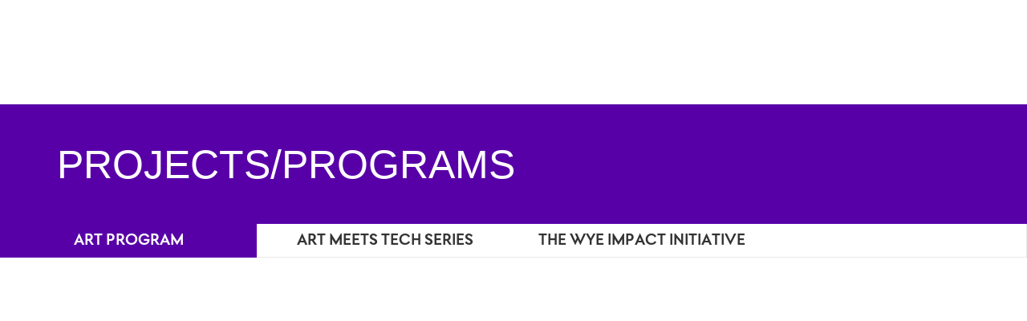

--- FILE ---
content_type: text/html; charset=UTF-8
request_url: https://thewye.de/programs-and-initiatives/art-program/
body_size: 7969
content:
<!DOCTYPE html>
<html class="no-js" lang="en-US">

<!-- head -->
<head>

<!-- meta -->
<meta charset="UTF-8" />
<meta name="viewport" content="width=device-width, initial-scale=1, maximum-scale=1">
<title>ART PROGRAM | THE WYE</title>

<meta name="keywords" content="thewye, art, tech, technology, design, interaction, berlin, hub" />
<script>
  (function(i,s,o,g,r,a,m){i['GoogleAnalyticsObject']=r;i[r]=i[r]||function(){
  (i[r].q=i[r].q||[]).push(arguments)},i[r].l=1*new Date();a=s.createElement(o),
  m=s.getElementsByTagName(o)[0];a.async=1;a.src=g;m.parentNode.insertBefore(a,m)
  })(window,document,'script','//www.google-analytics.com/analytics.js','ga');

  ga('create', 'UA-45376262-1', 'auto');
  ga('send', 'pageview');

</script>
<link rel="shortcut icon" href="http://thewye.de/wp-content/uploads/2014/10/favicon-1.png" type="image/x-icon" />	

<!-- wp_head() -->
<script>
//<![CDATA[
window.mfn_ajax = "https://thewye.de/wp-admin/admin-ajax.php";
window.mfn_nicescroll = 40;
window.mfn_prettyphoto = {style:"pp_default", width:0, height:0};
window.mfn_sliders = {blog:0, clients:0, offer:0, portfolio:0, shop:0, slider:0, testimonials:0};
window.mfn_retina_disable = 0;
//]]>
</script>
<meta name='robots' content='max-image-preview:large' />
<link rel='dns-prefetch' href='//fonts.googleapis.com' />
<link rel='dns-prefetch' href='//s.w.org' />
<link rel="alternate" type="application/rss+xml" title="THE WYE &raquo; Feed" href="https://thewye.de/feed/" />
<link rel="alternate" type="application/rss+xml" title="THE WYE &raquo; Comments Feed" href="https://thewye.de/comments/feed/" />
		<script type="text/javascript">
			window._wpemojiSettings = {"baseUrl":"https:\/\/s.w.org\/images\/core\/emoji\/13.1.0\/72x72\/","ext":".png","svgUrl":"https:\/\/s.w.org\/images\/core\/emoji\/13.1.0\/svg\/","svgExt":".svg","source":{"concatemoji":"https:\/\/thewye.de\/wp-includes\/js\/wp-emoji-release.min.js?ver=5.8.12"}};
			!function(e,a,t){var n,r,o,i=a.createElement("canvas"),p=i.getContext&&i.getContext("2d");function s(e,t){var a=String.fromCharCode;p.clearRect(0,0,i.width,i.height),p.fillText(a.apply(this,e),0,0);e=i.toDataURL();return p.clearRect(0,0,i.width,i.height),p.fillText(a.apply(this,t),0,0),e===i.toDataURL()}function c(e){var t=a.createElement("script");t.src=e,t.defer=t.type="text/javascript",a.getElementsByTagName("head")[0].appendChild(t)}for(o=Array("flag","emoji"),t.supports={everything:!0,everythingExceptFlag:!0},r=0;r<o.length;r++)t.supports[o[r]]=function(e){if(!p||!p.fillText)return!1;switch(p.textBaseline="top",p.font="600 32px Arial",e){case"flag":return s([127987,65039,8205,9895,65039],[127987,65039,8203,9895,65039])?!1:!s([55356,56826,55356,56819],[55356,56826,8203,55356,56819])&&!s([55356,57332,56128,56423,56128,56418,56128,56421,56128,56430,56128,56423,56128,56447],[55356,57332,8203,56128,56423,8203,56128,56418,8203,56128,56421,8203,56128,56430,8203,56128,56423,8203,56128,56447]);case"emoji":return!s([10084,65039,8205,55357,56613],[10084,65039,8203,55357,56613])}return!1}(o[r]),t.supports.everything=t.supports.everything&&t.supports[o[r]],"flag"!==o[r]&&(t.supports.everythingExceptFlag=t.supports.everythingExceptFlag&&t.supports[o[r]]);t.supports.everythingExceptFlag=t.supports.everythingExceptFlag&&!t.supports.flag,t.DOMReady=!1,t.readyCallback=function(){t.DOMReady=!0},t.supports.everything||(n=function(){t.readyCallback()},a.addEventListener?(a.addEventListener("DOMContentLoaded",n,!1),e.addEventListener("load",n,!1)):(e.attachEvent("onload",n),a.attachEvent("onreadystatechange",function(){"complete"===a.readyState&&t.readyCallback()})),(n=t.source||{}).concatemoji?c(n.concatemoji):n.wpemoji&&n.twemoji&&(c(n.twemoji),c(n.wpemoji)))}(window,document,window._wpemojiSettings);
		</script>
		<style type="text/css">
img.wp-smiley,
img.emoji {
	display: inline !important;
	border: none !important;
	box-shadow: none !important;
	height: 1em !important;
	width: 1em !important;
	margin: 0 .07em !important;
	vertical-align: -0.1em !important;
	background: none !important;
	padding: 0 !important;
}
</style>
	<link rel='stylesheet' id='wp-block-library-css'  href='https://thewye.de/wp-includes/css/dist/block-library/style.min.css?ver=5.8.12' type='text/css' media='all' />
<link rel='stylesheet' id='contact-form-7-css'  href='https://thewye.de/wp-content/plugins/contact-form-7/includes/css/styles.css?ver=5.5.1' type='text/css' media='all' />
<link rel='stylesheet' id='style-css'  href='https://thewye.de/wp-content/themes/betheme-child/style.css?ver=10.0' type='text/css' media='all' />
<link rel='stylesheet' id='mfn-base-css'  href='https://thewye.de/wp-content/themes/betheme/css/base.css?ver=10.0' type='text/css' media='all' />
<link rel='stylesheet' id='mfn-btn-css'  href='https://thewye.de/wp-content/themes/betheme/css/buttons.css?ver=10.0' type='text/css' media='all' />
<link rel='stylesheet' id='mfn-icons-css'  href='https://thewye.de/wp-content/themes/betheme/fonts/mfn-icons.css?ver=10.0' type='text/css' media='all' />
<link rel='stylesheet' id='mfn-grid-css'  href='https://thewye.de/wp-content/themes/betheme/css/grid.css?ver=10.0' type='text/css' media='all' />
<link rel='stylesheet' id='mfn-layout-css'  href='https://thewye.de/wp-content/themes/betheme/css/layout.css?ver=10.0' type='text/css' media='all' />
<link rel='stylesheet' id='mfn-shortcodes-css'  href='https://thewye.de/wp-content/themes/betheme/css/shortcodes.css?ver=10.0' type='text/css' media='all' />
<link rel='stylesheet' id='mfn-variables-css'  href='https://thewye.de/wp-content/themes/betheme/css/variables.css?ver=10.0' type='text/css' media='all' />
<link rel='stylesheet' id='mfn-style-simple-css'  href='https://thewye.de/wp-content/themes/betheme/css/style-simple.css?ver=10.0' type='text/css' media='all' />
<link rel='stylesheet' id='mfn-animations-css'  href='https://thewye.de/wp-content/themes/betheme/js/animations/animations.min.css?ver=10.0' type='text/css' media='all' />
<link rel='stylesheet' id='mfn-jquery-ui-css'  href='https://thewye.de/wp-content/themes/betheme/css/ui/jquery.ui.all.css?ver=10.0' type='text/css' media='all' />
<link rel='stylesheet' id='mfn-jplayer-css'  href='https://thewye.de/wp-content/themes/betheme/css/jplayer/jplayer.blue.monday.css?ver=10.0' type='text/css' media='all' />
<link rel='stylesheet' id='mfn-prettyPhoto-css'  href='https://thewye.de/wp-content/themes/betheme/css/prettyPhoto.css?ver=10.0' type='text/css' media='all' />
<link rel='stylesheet' id='mfn-responsive-1240-css'  href='https://thewye.de/wp-content/themes/betheme/css/responsive-1240.css?ver=10.0' type='text/css' media='all' />
<link rel='stylesheet' id='mfn-responsive-css'  href='https://thewye.de/wp-content/themes/betheme/css/responsive.css?ver=10.0' type='text/css' media='all' />
<link rel='stylesheet' id='Roboto-css'  href='https://fonts.googleapis.com/css?family=Roboto&#038;ver=5.8.12' type='text/css' media='all' />
<link rel='stylesheet' id='Patua+One-css'  href='https://fonts.googleapis.com/css?family=Patua+One&#038;ver=5.8.12' type='text/css' media='all' />
<link rel='stylesheet' id='mfn-custom-css'  href='https://thewye.de/wp-content/themes/betheme/css/custom.css?ver=10.0' type='text/css' media='all' />
<link rel='stylesheet' id='important-css'  href='https://thewye.de/wp-content/themes/betheme-child/css/thewye.css?ver=5.8.12' type='text/css' media='all' />
<script type='text/javascript' src='https://thewye.de/wp-includes/js/jquery/jquery.min.js?ver=3.6.0' id='jquery-core-js'></script>
<script type='text/javascript' src='https://thewye.de/wp-includes/js/jquery/jquery-migrate.min.js?ver=3.3.2' id='jquery-migrate-js'></script>
<link rel="https://api.w.org/" href="https://thewye.de/wp-json/" /><link rel="alternate" type="application/json" href="https://thewye.de/wp-json/wp/v2/pages/2796" /><link rel="EditURI" type="application/rsd+xml" title="RSD" href="https://thewye.de/xmlrpc.php?rsd" />
<link rel="wlwmanifest" type="application/wlwmanifest+xml" href="https://thewye.de/wp-includes/wlwmanifest.xml" /> 
<meta name="generator" content="WordPress 5.8.12" />
<link rel="canonical" href="https://thewye.de/programs-and-initiatives/art-program/" />
<link rel='shortlink' href='https://thewye.de/?p=2796' />
<link rel="alternate" type="application/json+oembed" href="https://thewye.de/wp-json/oembed/1.0/embed?url=https%3A%2F%2Fthewye.de%2Fprograms-and-initiatives%2Fart-program%2F" />
<link rel="alternate" type="text/xml+oembed" href="https://thewye.de/wp-json/oembed/1.0/embed?url=https%3A%2F%2Fthewye.de%2Fprograms-and-initiatives%2Fart-program%2F&#038;format=xml" />
<style>
@font-face {font-family: "modestregular";src: url("");src: url("#iefix") format("embedded-opentype"),url("") format("woff"),url("") format("truetype"),url("#modestregular") format("svg");font-weight: normal;font-style: normal;}
</style>
<style>
@font-face {font-family: "AgencyFB";src: url("");src: url("#iefix") format("embedded-opentype"),url("") format("woff"),url("http://thewye.de/wp-content/uploads/2016/10/AGENCYB.ttf") format("truetype"),url("#AgencyFB") format("svg");font-weight: normal;font-style: normal;}
</style>
<style>
#Header_wrapper {background-color: #ffffff;}#Subheader {background-color: rgba(255, 255, 255, 0);}.header-classic #Action_bar, .header-plain #Action_bar, .header-stack #Action_bar {background-color: #2C2C2C;}#Sliding-top {background-color: #545454;}#Sliding-top a.sliding-top-control {border-right-color: #545454;}#Sliding-top.st-center a.sliding-top-control,#Sliding-top.st-left a.sliding-top-control {border-top-color: #545454;}#Footer {background-color: #000000;}body, ul.timeline_items, .icon_box a .desc, .icon_box a:hover .desc, .feature_list ul li a, .list_item a, .list_item a:hover,.widget_recent_entries ul li a, .flat_box a, .flat_box a:hover, .story_box .desc, .content_slider.carouselul li a .title,.content_slider.flat.description ul li .desc, .content_slider.flat.description ul li a .desc {color: #626262;}.themecolor, .opening_hours .opening_hours_wrapper li span, .fancy_heading_icon .icon_top,.fancy_heading_arrows .icon-right-dir, .fancy_heading_arrows .icon-left-dir, .fancy_heading_line .title,.button-love a.mfn-love, .format-link .post-title .icon-link, .pager-single > span, .pager-single a:hover,.widget_meta ul, .widget_pages ul, .widget_rss ul, .widget_mfn_recent_comments ul li:after, .widget_archive ul, .widget_recent_comments ul li:after, .widget_nav_menu ul, .woocommerce ul.products li.product .price, .shop_slider .shop_slider_ul li .item_wrapper .price, .woocommerce-page ul.products li.product .price, .widget_price_filter .price_label .from, .widget_price_filter .price_label .to,.woocommerce ul.product_list_widget li .quantity .amount, .woocommerce .product div.entry-summary .price, .woocommerce .star-rating span,#Error_404 .error_pic i, .style-simple #Filters .filters_wrapper ul li a:hover, .style-simple #Filters .filters_wrapper ul li.current-cat a,.style-simple .quick_fact .title {color: #fee101;}.themebg, .pager .pages a:hover, .pager .pages a.active, .pager .pages span.page-numbers.current, .pager-single span:after, #comments .commentlist > li .reply a.comment-reply-link,.fixed-nav .arrow, #Filters .filters_wrapper ul li a:hover, #Filters .filters_wrapper ul li.current-cat a, .widget_categories ul, .Recent_posts ul li .desc:after, .Recent_posts ul li .photo .c,.widget_recent_entries ul li:after, .widget_mfn_menu ul li a:hover, .widget_mfn_menu ul li.current_page_item > a, .widget_product_categories ul, div.jp-interface, #Top_bar a#header_cart span, .testimonials_slider .slider_images, .testimonials_slider .slider_images a:after, .testimonials_slider .slider_images:before,.slider_pagination a.selected, .slider_pagination a.selected:after, .tp-bullets.simplebullets.round .bullet.selected, .tp-bullets.simplebullets.round .bullet.selected:after,.tparrows.default, .tp-bullets.tp-thumbs .bullet.selected:after, .offer_thumb .slider_pagination a:before, .offer_thumb .slider_pagination a.selected:after,.style-simple .accordion .question:after, .style-simple .faq .question:after, .style-simple .icon_box .desc_wrapper h4:before,.style-simple #Filters .filters_wrapper ul li a:after, .style-simple .article_box .desc_wrapper p:after, .style-simple .sliding_box .desc_wrapper:after,.style-simple .trailer_box:hover .desc {background-color: #fee101;}.Latest_news ul li .photo, .style-simple .opening_hours .opening_hours_wrapper li label,.style-simple .timeline_items li:hover h3, .style-simple .timeline_items li:nth-child(even):hover h3, .style-simple .timeline_items li:hover .desc, .style-simple .timeline_items li:nth-child(even):hover {border-color: #fee101;}a {color: #000000;}a:hover {color: #fee101;}*::-moz-selection {background-color: #000000;}*::selection {background-color: #000000;}.blockquote p.author span, .counter .desc_wrapper .title, .article_box .desc_wrapper p, .team .desc_wrapper p.subtitle, .pricing-box .plan-header p.subtitle, .pricing-box .plan-header .price sup.period, .chart_box p, .fancy_heading .inside,.fancy_heading_line .slogan, .post-meta, .post-meta a, .post-footer, .post-footer a span.label, .pager .pages a, .button-love a .label,.pager-single a, #comments .commentlist > li .comment-author .says, .fixed-nav .desc .date, .filters_buttons li.label, .Recent_posts ul li a .desc .date,.widget_recent_entries ul li .post-date, .tp_recent_tweets .twitter_time, .widget_price_filter .price_label, .shop-filters .woocommerce-result-count,.woocommerce ul.product_list_widget li .quantity, .widget_shopping_cart ul.product_list_widget li dl, .product_meta .posted_in,.woocommerce .shop_table .product-name .variation > dd, .shipping-calculator-button:after,.shop_slider .shop_slider_ul li .item_wrapper .price del,.testimonials_slider .testimonials_slider_ul li .author span, .testimonials_slider .testimonials_slider_ul li .author span a, .Latest_news ul li .desc_footer {color: #000000;}h1, h1 a, h1 a:hover, .text-logo #logo { color: #444444; }h2, h2 a, h2 a:hover { color: #444444; }h3, h3 a, h3 a:hover { color: #000000; }h4, h4 a, h4 a:hover, .style-simple .sliding_box .desc_wrapper h4 { color: #000000; }h5, h5 a, h5 a:hover { color: #444444; }h6, h6 a, h6 a:hover, a.content_link .title { color: #444444; }.dropcap, .highlight:not(.highlight_image) {background-color: #fee101;}a.button, a.tp-button {background-color: #fee101;color: #000000;}.button-stroke a.button, .button-stroke a.button .button_icon i, .button-stroke a.tp-button {border-color: #fee101;color: #000000;}.button-stroke a:hover.button, .button-stroke a:hover.tp-button {background-color: #fee101 !important;color: #fff;}a.button_theme, a.tp-button.button_theme,button, input[type="submit"], input[type="reset"], input[type="button"] {background-color: #fee101;color: #fff;}.button-stroke a.button.button_theme:not(.action_button), .button-stroke a.button.button_theme:not(.action_button),.button-stroke a.button.button_theme .button_icon i, .button-stroke a.tp-button.button_theme,.button-stroke button, .button-stroke input[type="submit"], .button-stroke input[type="reset"], .button-stroke input[type="button"] {border-color: #fee101;color: #fee101 !important;}.button-stroke a.button.button_theme:hover, .button-stroke a.tp-button.button_theme:hover,.button-stroke button:hover, .button-stroke input[type="submit"]:hover, .button-stroke input[type="reset"]:hover, .button-stroke input[type="button"]:hover {background-color: #fee101 !important;color: #fff !important;}a.mfn-link { color: #000000; }a.mfn-link-2 span, a:hover.mfn-link-2 span:before, a.hover.mfn-link-2 span:before, a.mfn-link-5 span, a.mfn-link-8:after, a.mfn-link-8:before { background: #fee101; }a:hover.mfn-link { color: #5e5e5e;}a.mfn-link-2 span:before, a:hover.mfn-link-4:before, a:hover.mfn-link-4:after, a.hover.mfn-link-4:before, a.hover.mfn-link-4:after, a.mfn-link-5:before, a.mfn-link-7:after, a.mfn-link-7:before { background: #fee101; }a.mfn-link-6:before {border-bottom-color: #fee101;}.woocommerce a.button, .woocommerce .quantity input.plus, .woocommerce .quantity input.minus {background-color: #fee101 !important;color: #000000 !important;}.woocommerce a.button_theme, .woocommerce a.checkout-button, .woocommerce button.button,.woocommerce .button.add_to_cart_button, .woocommerce .button.product_type_external,.woocommerce input[type="submit"], .woocommerce input[type="reset"], .woocommerce input[type="button"] {background-color: #fee101 !important;color: #fff !important;}.column_column ul, .column_column ol, .the_content_wrapper ul, .the_content_wrapper ol {color: #000000;}.hr_color, .hr_color hr, .hr_dots span {color: #000000;background: #000000;}.hr_zigzag i {color: #000000;} .highlight-left:after,.highlight-right:after {background: #fee101;}@media only screen and (max-width: 767px) {.highlight-left.column:first-child,.highlight-right .column:last-child {background: #fee101;}}#Header .top_bar_left, .header-classic #Top_bar, .header-plain #Top_bar, .header-stack #Top_bar, .header-split #Top_bar,.header-fixed #Top_bar, .header-below #Top_bar, #Header_creative, #Top_bar #menu {background-color: #000000;}#Top_bar .top_bar_right:before {background-color: #000000;}#Header .top_bar_right {background-color: #000000;}#Top_bar .top_bar_right a { color: #444444;}#Top_bar .menu > li > a { color: #ffffff;}#Top_bar .menu > li.current-menu-item > a,#Top_bar .menu > li.current_page_item > a,#Top_bar .menu > li.current-menu-ancestor > a,#Top_bar .menu > li.current-page-ancestor > a,#Top_bar .menu > li.current_page_ancestor > a,#Top_bar .menu > li.hover > a { color: #5e5e5e; }#Top_bar .menu > li a:after { background: #5e5e5e; }.menu-highlight #Top_bar #menu > ul > li.current-menu-item > a,.menu-highlight #Top_bar #menu > ul > li.current_page_item > a,.menu-highlight #Top_bar #menu > ul > li.current-menu-ancestor > a,.menu-highlight #Top_bar #menu > ul > li.current-page-ancestor > a,.menu-highlight #Top_bar #menu > ul > li.current_page_ancestor > a,.menu-highlight #Top_bar #menu > ul > li.hover > a { background: #fee101; }.menu-arrow-bottom #Top_bar .menu > li > a:after { border-bottom-color: #5e5e5e;}.menu-arrow-top #Top_bar .menu > li > a:after {border-top-color: #5e5e5e;}.header-plain #Top_bar .menu > li.current-menu-item > a,.header-plain #Top_bar .menu > li.current_page_item > a,.header-plain #Top_bar .menu > li.current-menu-ancestor > a,.header-plain #Top_bar .menu > li.current-page-ancestor > a,.header-plain #Top_bar .menu > li.current_page_ancestor > a,.header-plain #Top_bar .menu > li.hover > a,.header-plain #Top_bar a:hover#header_cart,.header-plain #Top_bar a:hover#search_button,.header-plain #Top_bar .wpml-languages:hover,.header-plain #Top_bar .wpml-languages ul.wpml-lang-dropdown {background: #fee101; color: #5e5e5e;}.header-plain #Top_bar,.header-plain #Top_bar .menu > li > a span:not(.description),.header-plain #Top_bar a#header_cart,.header-plain #Top_bar a#search_button,.header-plain #Top_bar .wpml-languages,.header-plain #Top_bar a.button.action_button {border-color: #F2F2F2;}#Top_bar .menu > li ul {background-color: #000000;}#Top_bar .menu > li ul li a {color: #5f5f5f;}#Top_bar .menu > li ul li a:hover,#Top_bar .menu > li ul li.hover > a {color: #2e2e2e;}#Top_bar .search_wrapper { background: #000000; }#Subheader .title{color: #ffffff;}#Subheader ul.breadcrumbs li, #Subheader ul.breadcrumbs li a{color: rgba(255, 255, 255, 0.6);}#Overlay {background: rgba(254, 225, 1, 0.95);}#overlay-menu ul li a, .header-overlay .overlay-menu-toggle.focus {color: #ffffff;}#Footer, #Footer .widget_recent_entries ul li a {color: #fee101;}#Footer a {color: #fee101;}#Footer a:hover {color: #fee101;}#Footer h1, #Footer h1 a, #Footer h1 a:hover,#Footer h2, #Footer h2 a, #Footer h2 a:hover,#Footer h3, #Footer h3 a, #Footer h3 a:hover,#Footer h4, #Footer h4 a, #Footer h4 a:hover,#Footer h5, #Footer h5 a, #Footer h5 a:hover,#Footer h6, #Footer h6 a, #Footer h6 a:hover {color: #fee101;}#Footer .themecolor, #Footer .widget_meta ul, #Footer .widget_pages ul, #Footer .widget_rss ul, #Footer .widget_mfn_recent_comments ul li:after, #Footer .widget_archive ul, #Footer .widget_recent_comments ul li:after, #Footer .widget_nav_menu ul, #Footer .widget_price_filter .price_label .from, #Footer .widget_price_filter .price_label .to,#Footer .star-rating span {color: #fee101;}#Footer .themebg, #Footer .widget_categories ul, #Footer .Recent_posts ul li .desc:after, #Footer .Recent_posts ul li .photo .c,#Footer .widget_recent_entries ul li:after, #Footer .widget_mfn_menu ul li a:hover, #Footer .widget_product_categories ul {background-color: #fee101;}#Footer .Recent_posts ul li a .desc .date, #Footer .widget_recent_entries ul li .post-date, #Footer .tp_recent_tweets .twitter_time, #Footer .widget_price_filter .price_label, #Footer .shop-filters .woocommerce-result-count, #Footer ul.product_list_widget li .quantity, #Footer .widget_shopping_cart ul.product_list_widget li dl {color: #f5f5f5;}#Sliding-top, #Sliding-top .widget_recent_entries ul li a {color: #cccccc;}#Sliding-top a {color: #000000;}#Sliding-top a:hover {color: #fee101;}#Sliding-top h1, #Sliding-top h1 a, #Sliding-top h1 a:hover,#Sliding-top h2, #Sliding-top h2 a, #Sliding-top h2 a:hover,#Sliding-top h3, #Sliding-top h3 a, #Sliding-top h3 a:hover,#Sliding-top h4, #Sliding-top h4 a, #Sliding-top h4 a:hover,#Sliding-top h5, #Sliding-top h5 a, #Sliding-top h5 a:hover,#Sliding-top h6, #Sliding-top h6 a, #Sliding-top h6 a:hover {color: #ffffff;}#Sliding-top .themecolor, #Sliding-top .widget_meta ul, #Sliding-top .widget_pages ul, #Sliding-top .widget_rss ul, #Sliding-top .widget_mfn_recent_comments ul li:after, #Sliding-top .widget_archive ul, #Sliding-top .widget_recent_comments ul li:after, #Sliding-top .widget_nav_menu ul, #Sliding-top .widget_price_filter .price_label .from, #Sliding-top .widget_price_filter .price_label .to,#Sliding-top .star-rating span {color: #000000;}#Sliding-top .themebg, #Sliding-top .widget_categories ul, #Sliding-top .Recent_posts ul li .desc:after, #Sliding-top .Recent_posts ul li .photo .c,#Sliding-top .widget_recent_entries ul li:after, #Sliding-top .widget_mfn_menu ul li a:hover, #Sliding-top .widget_product_categories ul {background-color: #000000;}#Sliding-top .Recent_posts ul li a .desc .date, #Sliding-top .widget_recent_entries ul li .post-date, #Sliding-top .tp_recent_tweets .twitter_time, #Sliding-top .widget_price_filter .price_label, #Sliding-top .shop-filters .woocommerce-result-count, #Sliding-top ul.product_list_widget li .quantity, #Sliding-top .widget_shopping_cart ul.product_list_widget li dl {color: #a8a8a8;}blockquote, blockquote a, blockquote a:hover {color: #444444;}.image_frame .image_wrapper .image_links,.portfolio_group.masonry-hover .portfolio-item .masonry-hover-wrapper .hover-desc { background: rgba(254, 225, 1, 0.8);}.masonry.tiles .post-item .post-desc-wrapper .post-desc .post-title:after, .masonry.tiles .post-item.no-img, .masonry.tiles .post-item.format-quote {background: #fee101;} .image_frame .image_wrapper .image_links a {color: #ffffff;}.image_frame .image_wrapper .image_links a:hover {background: #ffffff;color: #fee101;}.sliding_box .desc_wrapper {background: #fee101;}.sliding_box .desc_wrapper:after {border-bottom-color: #fee101;}.counter .icon_wrapper i {color: #fee101;}.quick_fact .number-wrapper {color: #000000;}.progress_bars .bars_list li .bar .progress { background-color: #5e5e5e;}a:hover.icon_bar {color: #fee101 !important;}a.content_link, a:hover.content_link {color: #fee101;}a.content_link:before {border-bottom-color: #fee101;}a.content_link:after {border-color: #fee101;}.get_in_touch, .infobox {background-color: #fee101;}.column_map .google-map-contact-wrapper .get_in_touch:after {border-top-color: #fee101;}.timeline_items li h3:before,.timeline_items:after,.timeline .post-item:before { border-color: #fee101;}.how_it_works .image .number { background: #fee101;}.trailer_box .desc .subtitle {background-color: #fee101;}.icon_box .icon_wrapper, .icon_box a .icon_wrapper,.style-simple .icon_box:hover .icon_wrapper {color: #fee101;}.icon_box:hover .icon_wrapper:before, .icon_box a:hover .icon_wrapper:before { background-color: #fee101;}ul.clients.clients_tiles li .client_wrapper:hover:before { background: #fee101;}ul.clients.clients_tiles li .client_wrapper:after { border-bottom-color: #fee101;}.list_item.lists_1 .list_left {background-color: #fee101;}.list_item .list_left {color: #fee101;}.feature_list ul li .icon i { color: #fee101;}.feature_list ul li:hover,.feature_list ul li:hover a {background: #fee101;}.ui-tabs .ui-tabs-nav li.ui-state-active a,.accordion .question.active .title > .acc-icon-plus,.accordion .question.active .title > .acc-icon-minus,.faq .question.active .title > .acc-icon-plus,.faq .question.active .title,.accordion .question.active .title {color: #fee101;}.ui-tabs .ui-tabs-nav li.ui-state-active a:after {background: #fee101;}table tr:hover td {background: #fee101;}.pricing-box .plan-header .price sup.currency,.pricing-box .plan-header .price > span {color: #fee101;}.pricing-box .plan-inside ul li .yes { background: #fee101;}.pricing-box-box.pricing-box-featured {background: #fee101;}.woocommerce span.onsale, .shop_slider .shop_slider_ul li .item_wrapper span.onsale {border-top-color: #fee101 !important;}.woocommerce .widget_price_filter .ui-slider .ui-slider-handle {border-color: #fee101 !important;}@media only screen and (max-width: 767px){#Top_bar, #Action_bar { background: #000000 !important;}}html { background-color: #ffffff;}#Wrapper, #Content { background-color: #ffffff;} body, button, span.date_label, .timeline_items li h3 span, input[type="submit"], input[type="reset"], input[type="button"],input[type="text"], input[type="password"], input[type="tel"], input[type="email"], textarea, select, .offer_li .title h3 {font-family: "Roboto", Arial, Tahoma, sans-serif;font-weight: 400;}#menu > ul > li > a, .action_button, #overlay-menu ul li a {font-family: "Roboto", Arial, Tahoma, sans-serif;font-weight: 400;}#Subheader .title {font-family: "AgencyFB", Arial, Tahoma, sans-serif;font-weight: 400;}h1, .text-logo #logo {font-family: "AgencyFB", Arial, Tahoma, sans-serif;font-weight: 300;}h2 {font-family: "AgencyFB", Arial, Tahoma, sans-serif;font-weight: 300;}h3 {font-family: "AgencyFB", Arial, Tahoma, sans-serif;font-weight: 300;}h4 {font-family: "AgencyFB", Arial, Tahoma, sans-serif;font-weight: 300;}h5 {font-family: "Roboto", Arial, Tahoma, sans-serif;font-weight: 700;}h6 {font-family: "Roboto", Arial, Tahoma, sans-serif;font-weight: 400;}blockquote {font-family: "Roboto", Arial, Tahoma, sans-serif;}body {font-size: 14px;line-height: 22px;}#menu > ul > li > a, .action_button {font-size: 14px;}h1, #Subheader .title, .text-logo #logo { font-size: 50px;line-height: 50px;}h2 { font-size: 40px;line-height: 40px;}h3 {font-size: 40px;line-height: 42px;}h4 {font-size: 40px;line-height: 44px;}h5 {font-size: 40px;line-height: 45px;}h6 {font-size: 40px;line-height: 47px;}.with_aside .sidebar.columns {width: 23%;}.with_aside .sections_group {width: 75%;}.aside_both .sidebar.columns {width: 18%;}.aside_both .sidebar-1{ margin-left: -79%;}.aside_both .sections_group {width: 60%;margin-left: 20%;}@media only screen and (min-width:1240px){#Wrapper {max-width: 1220px;}.section_wrapper, .container, .with_aside .content_wrapper {max-width: 1200px;}.layout-boxed.header-boxed #Top_bar.is-sticky{max-width: 1220px;}}
</style>

<!--[if lt IE 9]>
<script src="https://html5shiv.googlecode.com/svn/trunk/html5.js"></script>
<![endif]-->
<script>
//<![CDATA[
jQuery(window).load(function(){
var retina = window.devicePixelRatio > 1 ? true : false;if( retina ){var retinaEl = jQuery("#logo img.logo-main");var retinaLogoW = retinaEl.width();var retinaLogoH = retinaEl.height();retinaEl.attr( "src", "http://thewye.de/wp-content/uploads/2014/09/WYE_Logo_white-on-black_RGB.png" ).width( retinaLogoW ).height( retinaLogoH );var stickyEl = jQuery("#logo img.logo-sticky");var stickyLogoW = stickyEl.width();var stickyLogoH = stickyEl.height();stickyEl.attr( "src", "http://thewye.de/wp-content/uploads/2014/09/WYE_Logo_white-on-black_RGB.png" ).width( stickyLogoW ).height( stickyLogoH );var mobileEl = jQuery("#logo img.logo-mobile");var mobileLogoW = mobileEl.width();var mobileLogoH = mobileEl.height();mobileEl.attr( "src", "http://thewye.de/wp-content/uploads/2014/09/WYE_Logo_white-on-black_RGB.png" ).width( mobileLogoW ).height( mobileLogoH );}});
//]]>
</script>
</head>

<!-- body -->
<body class="page-template-default page page-id-2796 page-child parent-pageid-2794  color-custom style-default layout-full-width mobile-tb-left hide-love header-simple minimalist-header sticky-header sticky-white ab-hide subheader-title-left">
	
		
		
	<!-- #Wrapper -->
	<div id="Wrapper">
	
				
			
		<!-- #Header_bg -->
		<div id="Header_wrapper" >
	
			<!-- #Header -->
			<header id="Header">
				


<!-- .header_placeholder 4sticky  -->
<div class="header_placeholder"></div>

<div id="Top_bar" class="loading">

	<div class="container">
		<div class="column one">
		
			<div class="top_bar_left clearfix">
			
				<!-- .logo -->
				<div class="logo">
					<a id="logo" href="https://thewye.de" title="THE WYE"><img class="logo-main   scale-with-grid" src="http://thewye.de/wp-content/uploads/2014/09/WYE_Logo_white-on-black_RGB.png" 	alt="THE WYE" /><img class="logo-sticky scale-with-grid" src="http://thewye.de/wp-content/uploads/2014/09/WYE_Logo_white-on-black_RGB.png" alt="" /><img class="logo-mobile scale-with-grid" src="http://thewye.de/wp-content/uploads/2014/09/WYE_Logo_white-on-black_RGB.png" alt="" /></a>				</div>
			
				<div class="menu_wrapper">
					<nav id="menu" class="menu-main-menu-container"><ul id="menu-main-menu" class="menu"><li id="menu-item-2688" class="menu-item menu-item-type-post_type menu-item-object-page"><a href="https://thewye.de/about/"><span>ABOUT</span></a></li>
<li id="menu-item-6249" class="divider menu-item menu-item-type-custom menu-item-object-custom"><a><span>|</span></a></li>
<li id="menu-item-7844" class="menu-item menu-item-type-post_type menu-item-object-page"><a href="https://thewye.de/projects/"><span>SELECT PROJECTS</span></a></li>
<li id="menu-item-6247" class="divider menu-item menu-item-type-custom menu-item-object-custom"><a><span>|</span></a></li>
<li id="menu-item-7845" class="menu-item menu-item-type-post_type menu-item-object-page"><a href="https://thewye.de/services/production/"><span>EVENT PRODUCTION</span></a></li>
<li id="menu-item-7846" class="menu-item menu-item-type-post_type menu-item-object-page"><a href="https://thewye.de/services/creative/"><span>CREATIVE AGENCY</span></a></li>
<li id="menu-item-7847" class="menu-item menu-item-type-post_type menu-item-object-page"><a href="https://thewye.de/services/consultancy/"><span>INDUSTRY CONSULTING</span></a></li>
<li id="menu-item-6248" class="divider menu-item menu-item-type-custom menu-item-object-custom"><a><span>|</span></a></li>
<li id="menu-item-6832" class="menu-item menu-item-type-post_type menu-item-object-page"><a href="https://thewye.de/contact/"><span>CONTACT</span></a></li>
<li class="menu-item menu-item-type-post_type menu-item-object-page social facebook"><a target="_blank" href="https://www.facebook.com/thewyeberlin" title="Facebook"><i class="icon-facebook"></i></a></li><li class="menu-item menu-item-type-post_type menu-item-object-page social twitter"><a target="_blank" href="https://twitter.com/thewyeberlin" title="Twitter"><i class="icon-twitter"></i></a></li><li class="menu-item menu-item-type-post_type menu-item-object-page social instagram"><a target="_blank" href="http://instagram.com/thewyeberlin" title="Instagram"><i class="icon-instagram"></i></a></li></ul></nav><a class="responsive-menu-toggle " href="#"><i class="icon-menu"></i></a>					
				</div>			
				
				<div class="secondary_menu_wrapper">
					<!-- #secondary-menu -->
									</div>
				
				<div class="banner_wrapper">
									</div>
				
				<div class="search_wrapper">
					<!-- #searchform -->
					
					
<form method="get" id="searchform" action="https://thewye.de/">
						
		
	<i class="icon_search icon-search"></i>
	<a href="#" class="icon_close"><i class="icon-cancel"></i></a>
	
	<input type="text" class="field" name="s" id="s" placeholder="Enter your search" />			
	<input type="submit" class="submit" value="" style="display:none;" />
	
</form>					
				</div>				
				
			</div>
			
						
		</div>
	</div>
</div>	
							</header>
				
			<div id="Subheader"><div class="container"><div class="column one"><h1 class="title">PROJECTS/PROGRAMS</h1></div></div><div class="submenu-block subpage"><ul><li class="page_item page-item-2796 current_page_item"><a href="https://thewye.de/programs-and-initiatives/art-program/" aria-current="page">ART PROGRAM</a></li>
<li class="page_item page-item-2801"><a href="https://thewye.de/programs-and-initiatives/art-meets-tech-series/">ART MEETS TECH SERIES</a></li>
<li class="page_item page-item-2624"><a href="https://thewye.de/programs-and-initiatives/the-wye-impact-initiative/">THE WYE IMPACT INITIATIVE</a></li>
</ul></div></div>		
		</div>	
<!-- #Content -->
<div id="Content">
	<div class="content_wrapper clearfix">

		<!-- .sections_group -->
		<div class="sections_group">
		
			<div class="entry-content" itemprop="mainContentOfPage">
				

--- FILE ---
content_type: text/css
request_url: https://thewye.de/wp-content/themes/betheme-child/css/thewye.css?ver=5.8.12
body_size: 57292
content:
.tribe-mini-calendar-wrapper{width:100%}.tribe-mini-calendar-grid-wrapper{margin-bottom:10px}.tribe-mini-calendar{border-collapse:collapse;margin-left:-1px;width:100%;line-height:1}.tribe-mini-calendar td,.tribe-mini-calendar th{width:14.2857142857%;padding:0;text-align:center;vertical-align:top;border:1px solid #d2d2d2}.tribe-mini-calendar thead{background:#666666}.tribe-mini-calendar-dayofweek{background:#ddd;color:#333;font-size:80%;text-transform:uppercase;padding:3px 0}.tribe-mini-calendar div[id*='daynum-'] a{display:block;text-decoration:none;padding:5px 5px 15px 5px;position:relative}.tribe-mini-calendar .tribe-events-has-events div[id*='daynum-']{font-weight:bold}.tribe-mini-calendar .tribe-events-has-events:hover{background:#444}.tribe-mini-calendar .tribe-events-has-events:hover a:hover{background:#999}.tribe-mini-calendar .tribe-events-has-events:hover a,.tribe-mini-calendar .tribe-events-has-events:hover a:hover{color:#fff;text-decoration:none}.tribe-mini-calendar-no-event{color:#999;font-weight:bold;display:block;text-decoration:none;padding:5px 5px 15px 5px}.tribe-mini-calendar .tribe-events-past{opacity:.6}.tribe-mini-calendar .tribe-events-has-events.tribe-mini-calendar-today:hover{background:#666}.tribe-mini-calendar .tribe-events-has-events.tribe-mini-calendar-today a{color:#fff}.tribe-mini-calendar .tribe-events-has-events.tribe-mini-calendar-today div[id*='daynum-'] a:before{background:#fff}.tribe-mini-calendar-nav{text-align:center;vertical-align:middle;border:1px solid #666;background:#666;color:#fff}.tribe-mini-calendar-nav div{position:relative}.tribe-mini-calendar-nav span{font-weight:bold;margin:0 auto;display:inline-block;color:#fff;text-transform:uppercase}.tribe-mini-calendar-nav span.active{visibility:hidden}.tribe-mini-calendar-nav .tribe-mini-calendar-nav-link{display:inline-block;color:#999;padding:5px}.tribe-mini-calendar-nav .prev-month{margin:0 20px 0 0}.tribe-mini-calendar-nav .next-month{margin:0 0 0 20px}.tribe-mini-calendar-nav .tribe-mini-calendar-nav-link:hover{color:#6fb7ff}.tribe-mini-calendar .tribe-events-has-events div[id*='daynum-'] a:before{content:'';display:block;height:7px;width:7px;padding:0;background:#999;margin:5px auto 0 -4px;position:absolute;left:50%;bottom:4px;border-radius:7px;-moz-border-radius:7px;-webkit-border-radius:7px}.tribe-events-has-events.tribe-events-present div[id*='daynum-'] a:before{background:#fff}.tribe-events-has-events div[id*='daynum-'] a:hover:before{background:#fff}.tribe-mini-calendar-nav #ajax-loading-mini{position:absolute;top:50%;left:50%;margin:-8px 0 0 -8px;display:none;width:16px;height:16px}.tribe-mini-calendar .tribe-events-present,.tribe-mini-calendar .tribe-mini-calendar-today{background-color:#666666}.tribe-mini-calendar .tribe-events-present a{color:#fff}.tribe-mini-calendar-event{overflow:hidden;width:100%;padding-bottom:5px;margin-bottom:5px;border-bottom:1px dotted #2f2f2f}.tribe-mini-calendar-right .tribe-mini-calendar-event:last-child{border:0}.tribe-mini-calendar-event.first{margin-top:10px}.tribe-mini-calendar-event .list-date{float:left;overflow:hidden;font-weight:bold;margin:10px 5% 10px 0;padding:3px;width:15%;text-align:center;display:inline;background:#666;box-sizing:border-box;-moz-box-sizing:border-box;-webkit-box-sizing:border-box}.tribe-mini-calendar-event .list-info{margin:10px 0;display:inline;line-height:1;float:left;width:80%}.tribe-mini-calendar-event .list-date .list-dayname{background:#fff;color:#666;padding:3px;font-size:9px;text-transform:uppercase;width:100%;text-align:center;display:block;box-sizing:border-box;-moz-box-sizing:border-box;-webkit-box-sizing:border-box}.tribe-mini-calendar-event .list-date .list-daynumber{color:#fff;font-size:15px;width:100%;line-height:22px;display:block;text-align:center}.tribe-mini-calendar-event .list-info{font-size:13px}.tribe-mini-calendar-event .list-info h2{font-size:14px;font-weight:bold;line-height:18px;margin-top:0;margin-bottom:10px}.tribe-mini-calendar-event .list-info p{margin:5px 0;display:none}.tribe-mini-calendar-event.first .list-info p{display:block}.tribe-mini-calendar-event-cost{font-weight:bold}.tribe-mini-calendar-event .tribe-events-divider{display:inline;font-weight:normal}.tribe-mini-calendar-event .tribe-events-event-schedule-details{display:inline-block}.tribe-mini-calendar-event .tribe-events-event-schedule-details,.tribe-mini-calendar-event-venue{margin:5px 0 0}.tribe-mini-calendar-wrapper a.tribe-events-button{margin-top:10px;display:inline-block;background-color:#666;color:#fff;background-image:none;font-size:11px;font-weight:bold;padding:6px 9px;text-align:center;text-transform:uppercase;letter-spacing:1px;-webkit-border-radius:3px;border-radius:3px;border:0;line-height:normal;cursor:pointer;-webkit-box-shadow:none;box-shadow:none;text-decoration:none}@font-face{font-family:'modestregular';src:url("../fonts/modest-regular_ttfautohint-web.eot");src:url("../fonts/modest-regular_ttfautohint-web.eot?#iefix") format("embedded-opentype"),url("../fonts/modest-regular_ttfautohint-web.woff") format("woff"),url("../fonts/modest-regular_ttfautohint-web.ttf") format("truetype"),url("../fonts/modest-regular_ttfautohint-web.svg#modestregular") format("svg");font-weight:normal;font-style:normal}@font-face{font-family:'modestbold';src:url("../fonts/modest-bold_ttfautohint-web.eot");src:url("../fonts/modest-bold_ttfautohint-web.eot?#iefix") format("embedded-opentype"),url("../fonts/modest-bold_ttfautohint-web.woff") format("woff"),url("../fonts/modest-bold_ttfautohint-web.ttf") format("truetype"),url("../fonts/modest-bold_ttfautohint-web.svg#modestbold") format("svg");font-weight:normal;font-style:normal}@font-face{font-family:'modestblack';src:url("../fonts/modest-black_ttfautohint-web.eot");src:url("../fonts/modest-black_ttfautohint-web.eot?#iefix") format("embedded-opentype"),url("../fonts/modest-black_ttfautohint-web.woff") format("woff"),url("../fonts/modest-black_ttfautohint-web.ttf") format("truetype"),url("../fonts/modest-black_ttfautohint-web.svg#modestblack") format("svg");font-weight:normal;font-style:normal}html,body,div,span,applet,object,iframe,h1,h2,h3,h4,h5,h6,p,blockquote,pre,a,abbr,acronym,address,big,cite,code,del,dfn,em,img,ins,kbd,q,s,samp,small,strike,strong,tt,var,b,u,i,center,ol,ul,li,fieldset,form,label,legend,table,caption,tbody,tfoot,thead,tr,th,td,article,aside,canvas,details,embed,figure,figcaption,footer,header,hgroup,menu,nav,output,ruby,section,summary,time,mark,audio,video{font-family:'modestregular', 'verdana', sans-serif}#Subheader .title{font-family:'modestblack', 'verdana', sans-serif}#Content .widget-area h3,.press-release .date,.header-classic #Top_bar .menu a span,.wpcf7 h3,.single-portfolio h3,.single-portfolio h4,strong{font-family:'modestbold', 'verdana', sans-serif;font-weight:300}body{padding:0;font-size:113%;line-height:1.5}img{max-width:100%;height:auto}h2{font-size:24px;line-height:36px}.column_column ul,.column_column ol,.the_content_wrapper ul,.the_content_wrapper ol{color:inherit;font-size:inherit;line-height:inherit;margin-bottom:0}.column_column ul li,.column_column ol li,.column_visual ul li,.column_visual ol li,.the_content_wrapper ul li,.the_content_wrapper ol li{margin-bottom:0}#Wrapper{box-shadow:none;-webkit-box-shadow:none}.mfn-main-slider,#Subheader,#Content{max-width:1400px;margin:0 auto}.column:after{content:"";display:table;clear:both}.container{max-width:1400px;width:100%}#Content{background:#fcfcfc}#Content .widget-area h3{color:#333}.content_wrapper a{color:#626262;text-decoration:underline}.content_wrapper a:hover{color:#626262;text-decoration:none}.pager a,.tribe-mini-calendar-event a,#Filters a{text-decoration:none}#Footer a,.section.white-text a{color:#fff;text-decoration:underline}#Footer a:hover,.section.white-text a:hover{color:#fff;text-decoration:none}#Footer .tribe-mini-calendar-event a{text-decoration:none}#Footer .tribe-mini-calendar-event a:hover{text-decoration:underline}a.btn{text-decoration:none !important}.widget-area:before{background:none}.mfn-love{display:none !important}.box .btn,.box input[type=submit],.newsletter form input[type=submit],.featured-pages a.color-beige .btn,.wpcf7 input[type=submit],.btn-black,a.btn-black,.featured-pages .btn,.btn,a.btn{-webkit-transition:all 0.2s ease-in-out;-moz-transition:all 0.2s ease-in-out;-o-transition:all 0.2s ease-in-out;-ms-transition:all 0.2s ease-in-out;transition:all 0.2s ease-in-out;font-size:14px;padding:5px 10px;display:inline-block;text-align:center;margin:0 auto;width:auto;border-radius:0;background:#fff;line-height:22px;color:#000}.box .btn:hover,.box input[type=submit]:hover,.newsletter form input[type=submit]:hover,.featured-pages a.color-beige .btn:hover,.wpcf7 input[type=submit]:hover,.btn-black:hover,.featured-pages .btn:hover,.btn:hover,a.btn:hover{background:#000;color:#fff;text-decoration:none}.box .btn,.box input[type=submit],.newsletter form input[type=submit],.featured-pages a.color-beige .btn,.wpcf7 input[type=submit],.btn-black,a.btn-black{background:#000;color:#fff}.box .btn:hover,.box input[type=submit]:hover,.newsletter form input[type=submit]:hover,.featured-pages a.color-beige .btn:hover,.wpcf7 input[type=submit]:hover,.btn-black:hover,a.btn-black:hover{background:#fff;color:#000}.icon_bar .t{background:#000;color:#fff;border:none}.section.white-text{color:#fff}.section.white-text h1,.section.white-text h2,.section.white-text h3,.section.white-text h4,.section.white-text h5,.section.white-text .fancy_heading .inside{color:#fff}.get_in_touch{background:#fff}.get_in_touch ul li{padding-left:0}.get_in_touch i{display:none}.column_map .google-map-contact-wrapper .get_in_touch:after{border-top-color:#fff}.get_in_touch,.get_in_touch a,.get_in_touch h3,.get_in_touch ul{color:#626262 !important}#respond .comment-reply-title{font-size:18px;line-height:22px}.blog #Filters .filters_wrapper,.blog #Filters .categories,.page-template-template-portfolio-php #Filters .filters_wrapper,.page-template-template-portfolio-php #Filters .categories{display:block !important;margin-top:0}.blog #Filters .filters_wrapper li.close,.blog #Filters .categories li.close,.page-template-template-portfolio-php #Filters .filters_wrapper li.close,.page-template-template-portfolio-php #Filters .categories li.close{display:none}.blog #Filters .filters_buttons,.page-template-template-portfolio-php #Filters .filters_buttons{display:none}.blog #Filters .filters_wrapper ul li a:hover{background:#5800a8}.post-header .button-love{display:none}.post-header .title_wrapper{margin-left:0;border-left:0;padding:0}.post-nav{background:none}.post-nav .next-prev-nav{display:none}@media (min-width: 1239px){.portfolio .column_column{padding:0 39px;box-sizing:border-box}}.post-wrapper-content .section_wrapper,.section-post-header .title_wrapper{max-width:820px;margin:0 auto}.single-post .sections_group{max-width:820px;margin:0 auto}.single-post .sections_group .section_wrapper{width:auto}.team .image_frame{border:none}.team .image_frame img{width:100%}@media (max-width: 959px) and (min-width: 768px){.column_map .google-map-contact-wrapper{width:696px;margin-left:-347px}}.google-map{border:none}.widget-area:before,.widget:after{width:100%}.pager .pages{background:none;border:1px solid transparent}.pager .pages a:hover,.pager .pages a.active{background:none;color:#a8a8a8;border:1px solid #e9e9e9;border-radius:0}.box{background:#fff;padding:20px;border:1px solid #e9e9e9}.box:after{content:"";display:table;clear:both}.box.white-text{border-color:#fff;color:#fff;background:#000}.box.white-text .btn,.box.white-text input[type=submit]{background:#fff;color:#000}.box.white-text .btn:hover,.box.white-text input[type=submit]:hover{background:#000;color:#fff}.box .btn,.box input[type=submit]{padding:10px 20px;float:left;text-transform:uppercase}.box .btn.contact,.box input[type=submit].contact{width:auto;float:none;display:block;overflow:hidden;max-width:230px;margin:0}.box .social-icons a.icon_bar{display:block;float:left;margin:0;border:none;width:42px;height:42px;line-height:42px;font-size:20px}.box .social-icons a.icon_bar span{width:42px;height:42px;line-height:42px;font-size:20px}.box.contact-us{background:none;border:1px solid #e9e9e9;color:#333;text-align:center;position:relative;padding:30px}.box.contact-us>*{position:relative;z-index:2}.box.contact-us h1,.box.contact-us h2,.box.contact-us h3,.box.contact-us h4,.box.contact-us h5,.box.contact-us .fancy_heading .inside{color:#333}.box.contact-us:after{content:"";display:none;border:1px solid #e9e9e9;position:absolute;top:30px;left:30px;bottom:30px;right:30px}.box.contact-us .btn{margin:0 auto}.box.contact-us .btn:hover{color:#333;background:none}.white-text .box.contact-us,.box.contact-us.black,.box.contact-us.red,.box.contact-us.purple{color:#fff}.white-text .box.contact-us:after,.box.contact-us.black:after,.box.contact-us.red:after,.box.contact-us.purple:after{border-color:#fff}.white-text .box.contact-us h1,.white-text .box.contact-us h2,.white-text .box.contact-us h3,.white-text .box.contact-us h4,.white-text .box.contact-us h5,.white-text .box.contact-us .fancy_heading .inside,.box.contact-us.black h1,.box.contact-us.black h2,.box.contact-us.black h3,.box.contact-us.black h4,.box.contact-us.black h5,.box.contact-us.black .fancy_heading .inside,.box.contact-us.red h1,.box.contact-us.red h2,.box.contact-us.red h3,.box.contact-us.red h4,.box.contact-us.red h5,.box.contact-us.red .fancy_heading .inside,.box.contact-us.purple h1,.box.contact-us.purple h2,.box.contact-us.purple h3,.box.contact-us.purple h4,.box.contact-us.purple h5,.box.contact-us.purple .fancy_heading .inside{color:#fff}.white-text .box.contact-us .btn,.box.contact-us.black .btn,.box.contact-us.red .btn,.box.contact-us.purple .btn{background:#fff;color:#333}.white-text .box.contact-us .btn:hover,.box.contact-us.black .btn:hover,.box.contact-us.red .btn:hover,.box.contact-us.purple .btn:hover{background:none;color:#fff}.box.contact-us.black{background:#000}.box.contact-us.red{background:#fa3e16}.box.contact-us.purple{background:#5800a8}.box.contact-us.beige,.box.contact-us.white-text.beige{color:#333;background:#dcd2aa}.box.contact-us.beige:after,.box.contact-us.white-text.beige:after{border-color:#333}.box.contact-us.beige h1,.box.contact-us.beige h2,.box.contact-us.beige h3,.box.contact-us.beige h4,.box.contact-us.beige h5,.box.contact-us.beige .fancy_heading .inside,.box.contact-us.white-text.beige h1,.box.contact-us.white-text.beige h2,.box.contact-us.white-text.beige h3,.box.contact-us.white-text.beige h4,.box.contact-us.white-text.beige h5,.box.contact-us.white-text.beige .fancy_heading .inside{color:#333}.box.contact-us.beige .btn,.box.contact-us.white-text.beige .btn{background:#000;color:#fff}.box.contact-us.beige .btn:hover,.box.contact-us.white-text.beige .btn:hover{color:#333;background:none}.newsletter{padding-bottom:0}.newsletter form{margin:0}.newsletter form i{margin-top:-8px;font-size:42px;line-height:42px;float:left;margin-right:10px;color:#000}.newsletter form i+p{overflow:hidden;float:none}.newsletter form label{display:none}.newsletter form p{float:left}.newsletter form input[type=submit]{float:left;padding:10px 20px;margin-bottom:20px;width:32%}.newsletter form input[type=email]{margin-bottom:20px;border:1px solid #e9e9e9;line-height:22px;padding:9px 10px;margin-right:2%;float:left;width:66%}@media (max-width: 480px){.newsletter form input[type=submit]{width:100%}.newsletter form input[type=email]{width:100%}}#Footer .newsletter{background:#dcd2aa;color:#222;padding:20px 0}#Footer .newsletter:after{content:"";display:table;clear:both}#Footer .newsletter *{box-sizing:border-box}#Footer .newsletter .container{padding:0 10px}@media (min-width: 1239px){#Footer .newsletter .container{padding:0 40px}}#Footer .newsletter .mc4wp-form{text-align:center;vertical-align:middle;margin-bottom:-15px}#Footer .newsletter input[type=email],#Footer .newsletter h5{text-align:left}#Footer .newsletter .part{width:auto;display:inline-block;vertical-align:middle}@media (max-width: 959px){#Footer .newsletter .part{width:100%;padding:0;float:none;clear:left}}#Footer .newsletter i,#Footer .newsletter h5{vertical-align:top;display:inline-block;float:none;color:#000}#Footer .newsletter .left{padding:0px 10px 7px 0}#Footer .newsletter .right{width:100%;max-width:370px;padding-left:10px}@media (max-width: 767px){#Footer .newsletter .left,#Footer .newsletter .right{padding:0}#Footer .newsletter h5{text-align:center}}.newsletter.box .part.right{clear:left}#Footer .widgets_wrapper{padding:20px}.masonry .post-item,.portfolio-item,.post-related{background:none}.masonry .post-item a,.portfolio-item a,.post-related a{text-decoration:none}.column.one .masonry .post-item,.column.one .portfolio-item,.column.one .post-related{width:22.8%}@media (max-width: 480px){.column.one .masonry .post-item,.column.one .portfolio-item,.column.one .post-related{width:98%}}@media (min-width: 481px) and (max-width: 959px){.column.one .masonry .post-item,.column.one .portfolio-item,.column.one .post-related{width:47.9%}}.masonry .post-item .post-desc,.portfolio-item .post-desc,.post-related .post-desc{border:1px solid #e9e9e9;border-top:none;background:#fff}.masonry .post-item .post-desc-wrapper .post-desc,.portfolio-item .post-desc-wrapper .post-desc,.post-related .post-desc-wrapper .post-desc{padding:10px;padding-bottom:32px}.masonry .post-item a:hover,.portfolio-item a:hover,.post-related a:hover{text-decoration:none}.masonry .post-item a:hover h2,.portfolio-item a:hover h2,.post-related a:hover h2{text-decoration:underline}.masonry .post-item .image,.portfolio-item .image,.post-related .image{position:absolute;top:0;bottom:0;left:0;right:0;background-position:center center}.masonry .post-item h2,.portfolio-item h2,.post-related h2{margin-bottom:0}.masonry .post-item h2 a,#tribe-events-content .masonry .post-item h2 a,.portfolio-item h2 a,#tribe-events-content .portfolio-item h2 a,.post-related h2 a,#tribe-events-content .post-related h2 a{display:block}.masonry .post-item h2 a:hover,#tribe-events-content .masonry .post-item h2 a:hover,.portfolio-item h2 a:hover,#tribe-events-content .portfolio-item h2 a:hover,.post-related h2 a:hover,#tribe-events-content .post-related h2 a:hover{text-decoration:underline}.masonry .post-item .author,.masonry .post-item .post-footer,.masonry .post-item .post-excerpt,.masonry .post-item .event-category,.portfolio-item .author,.portfolio-item .post-footer,.portfolio-item .post-excerpt,.portfolio-item .event-category,.post-related .author,.post-related .post-footer,.post-related .post-excerpt,.post-related .event-category{display:none}.masonry .post-item .category,.masonry .post-item .author-date,.portfolio-item .category,.portfolio-item .author-date,.post-related .category,.post-related .author-date{font-size:14px;float:none}.masonry .post-item .post-meta,.masonry .post-item .image_frame,.portfolio-item .post-meta,.portfolio-item .image_frame,.post-related .post-meta,.post-related .image_frame{margin-bottom:0}.masonry .post-item .post-meta .category .cat-wrapper,.portfolio-item .post-meta .category .cat-wrapper,.post-related .post-meta .category .cat-wrapper{display:block;position:static}.masonry .post-item .post-meta .category .cat-wrapper .post-categories,.portfolio-item .post-meta .category .cat-wrapper .post-categories,.post-related .post-meta .category .cat-wrapper .post-categories{background:none;text-align:left;padding:0}.masonry .post-item .post-meta .category .cat-wrapper a,.portfolio-item .post-meta .category .cat-wrapper a,.post-related .post-meta .category .cat-wrapper a{display:inline-block;padding:0;text-align:left;font-size:14px}.masonry .post-item .post-meta .category .cat-wrapper ul,.portfolio-item .post-meta .category .cat-wrapper ul,.post-related .post-meta .category .cat-wrapper ul{margin:0;list-style:none}.masonry .post-item .post-meta .category .cat-wrapper li,.portfolio-item .post-meta .category .cat-wrapper li,.post-related .post-meta .category .cat-wrapper li{list-style:none;margin:0}.masonry .post-item .post-title h2,.portfolio-item .post-title h2,.post-related .post-title h2{font-size:14px;line-height:22px;height:44px;text-transform:uppercase}.masonry .post-item .date,.portfolio-item .date,.post-related .date{position:absolute;bottom:10px}.masonry .post-item .date span,.masonry .post-item .date i,.portfolio-item .date span,.portfolio-item .date i,.post-related .date span,.post-related .date i{display:none}.masonry .post-item .image_frame,.portfolio-item .image_frame,.post-related .image_frame{border:none}.masonry .post-item .image_frame .mask,.portfolio-item .image_frame .mask,.post-related .image_frame .mask{box-shadow:none;-webkit-box-shadow:none}.masonry .post-item .image_frame:hover .image_wrapper .mask:after,.masonry .post-item .image_frame.hover .image_wrapper .mask:after,.portfolio-item .image_frame:hover .image_wrapper .mask:after,.portfolio-item .image_frame.hover .image_wrapper .mask:after,.post-related .image_frame:hover .image_wrapper .mask:after,.post-related .image_frame.hover .image_wrapper .mask:after{opacity:0}.masonry .post-item .image_frame:hover .image_wrapper img,.masonry .post-item .image_frame.hover .image_wrapper img,.portfolio-item .image_frame:hover .image_wrapper img,.portfolio-item .image_frame.hover .image_wrapper img,.post-related .image_frame:hover .image_wrapper img,.post-related .image_frame.hover .image_wrapper img{top:0}.masonry .post-item a:hover .image_frame .image_wrapper .mask:after,.masonry .post-item a:hover .image_frame .image_wrapper .mask:after,.portfolio-item a:hover .image_frame .image_wrapper .mask:after,.portfolio-item a:hover .image_frame .image_wrapper .mask:after,.post-related a:hover .image_frame .image_wrapper .mask:after,.post-related a:hover .image_frame .image_wrapper .mask:after{opacity:1}.masonry .post-item .image_wrapper,.portfolio-item .image_wrapper,.post-related .image_wrapper{height:194px}.masonry .post-item .image_wrapper img,.portfolio-item .image_wrapper img,.post-related .image_wrapper img{width:100%}@media (max-width: 480px){.masonry .post-item .image_wrapper,.portfolio-item .image_wrapper,.post-related .image_wrapper{height:184px}}@media (min-width: 481px) and (max-width: 767px){.masonry .post-item .image_wrapper,.portfolio-item .image_wrapper,.post-related .image_wrapper{height:127px}}@media (min-width: 768px) and (max-width: 959px){.masonry .post-item .image_wrapper,.portfolio-item .image_wrapper,.post-related .image_wrapper{height:245px}}@media (min-width: 960px) and (max-width: 1239px){.masonry .post-item .image_wrapper,.portfolio-item .image_wrapper,.post-related .image_wrapper{height:150px}}.masonry .post-item .image_links,.portfolio-item .image_links,.post-related .image_links{display:none}.masonry .post-item.no-img,.portfolio-item.no-img,.post-related.no-img{padding-top:194px}.masonry .post-item.no-img .image_wrapper,.portfolio-item.no-img .image_wrapper,.post-related.no-img .image_wrapper{display:none}.masonry .post-item.no-img .post-excerpt,.portfolio-item.no-img .post-excerpt,.post-related.no-img .post-excerpt{background:#fff;display:block;position:absolute;top:1px;left:1px;right:1px;bottom:0px;outline:1px solid #e9e9e9;outline-bottom:none;padding:10px;font-size:24px;line-height:28px;font-family:'modestbold', sans-serif;color:#000;height:174px;overflow:hidden}.masonry .post-item.no-img .post-excerpt .mask,.portfolio-item.no-img .post-excerpt .mask,.post-related.no-img .post-excerpt .mask{background:rgba(255,255,255,0.4);opacity:0;filter:alpha(opacity=0);position:absolute;left:1px;top:1px;right:1px;bottom:1px;width:100%;height:100%;z-index:2;-webkit-transition:all 0.3s ease-in-out;-moz-transition:all 0.3s ease-in-out;-o-transition:all 0.3s ease-in-out;transition:all 0.3s ease-in-out}.masonry .post-item.no-img a:hover .post-excerpt .mask,.portfolio-item.no-img a:hover .post-excerpt .mask,.post-related.no-img a:hover .post-excerpt .mask{filter:alpha(opacity=100);opacity:1}@media (max-width: 480px){.masonry .post-item.no-img,.portfolio-item.no-img,.post-related.no-img{padding-top:184px}.masonry .post-item.no-img .post-excerpt,.portfolio-item.no-img .post-excerpt,.post-related.no-img .post-excerpt{height:164px}}@media (min-width: 481px) and (max-width: 767px){.masonry .post-item.no-img,.portfolio-item.no-img,.post-related.no-img{padding-top:127px}.masonry .post-item.no-img .post-excerpt,.portfolio-item.no-img .post-excerpt,.post-related.no-img .post-excerpt{height:107px}}@media (min-width: 768px) and (max-width: 959px){.masonry .post-item.no-img,.portfolio-item.no-img,.post-related.no-img{padding-top:245px}.masonry .post-item.no-img .post-excerpt,.portfolio-item.no-img .post-excerpt,.post-related.no-img .post-excerpt{height:225px}}@media (min-width: 960px) and (max-width: 1239px){.masonry .post-item.no-img,.portfolio-item.no-img,.post-related.no-img{padding-top:150px}.masonry .post-item.no-img .post-excerpt,.portfolio-item.no-img .post-excerpt,.post-related.no-img .post-excerpt{height:130px}}.masonry .post-item.tribe_events .event-category,.portfolio-item.tribe_events .event-category,.post-related.tribe_events .event-category{display:block}.classic .post-item .author-date .date span,.classic .post-item .author-date .date i{display:none}.classic .post-item .category .cat-btn{display:none}.classic .post-item .category .cat-wrapper{display:block}.classic .post-item .image_frame{border:none}.classic .post-item .image_frame .mask{box-shadow:none;-webkit-box-shadow:none}.classic .post-item .image_frame:hover .image_wrapper img,.classic .post-item .image_frame.hover .image_wrapper img{top:0}.column_our_team h4,.column_our_team h4 a{color:#333}.column_our_team.one-second.odd,.column_our_team.one-third.third,.column_our_team.one-fourth.fourth{clear:left}.column_our_team hr{visibility:hidden}@media (min-width: 1240px){.single-portfolio .section-post-related .section-related-adjustment{width:66.666666%}}.section-post-related .section-related-adjustment>h4{color:#333;padding-left:10px}.section-post-related .post-related .date_label{position:static;color:#333;background:none;margin:0;padding:0}.section-post-related .post-related .image_wrapper{height:150px}.section-post-related .post-related .image_frame{margin-left:0}.section-post-related .post-related.no-img{padding-top:0 !important}.section-post-related a img{-webkit-transform:translateZ(0);display:block}.section-post-related a:hover img{opacity:0.8}.section-post-related .format-standard.no-img .image_frame{height:auto}.post-related .desc hr,.post-related .desc .button{display:none}.press-release{margin-bottom:20px}.press-release a{display:block}.column_icon_box a{text-decoration:none}.featured-pages .items_group{overflow:hidden}.featured-pages .section_wrapper{padding-top:0;width:100%}.featured-pages .column_icon_box{margin:0}.featured-pages .one-second{width:50%}.featured-pages .icon_box{padding:0}.featured-pages .icon_box a{background:#000;display:block;padding:40px}@media (max-width: 767px){.featured-pages .icon_box a{padding:20px}}@media (min-width: 1239px){.featured-pages .icon_box a{padding:50px 70px}}.featured-pages .icon_wrapper{display:none}.featured-pages .image_wrapper{position:absolute;top:0;right:0;bottom:0;left:0;opacity:0.3;-webkit-filter:grayscale(100%);-moz-filter:grayscale(100%);filter:grayscale(100%)}#Content .featured-pages .image_wrapper img{max-width:none}.featured-pages .desc_wrapper{border:1px solid #fff;padding:20px;z-index:2;position:relative}.featured-pages .desc_wrapper .text{height:81px;overflow:hidden}@media (max-width: 767px){.featured-pages .desc_wrapper{height:auto}.featured-pages .desc_wrapper .text{height:auto}}@media (min-width: 768px) and (max-width: 959px){.featured-pages .desc_wrapper .text{height:143px}}@media (min-width: 960px) and (max-width: 1239px){.featured-pages .desc_wrapper .text{height:105px}}.featured-pages h4{font-family:'modestblack', sans-serif;font-size:24px;color:#fff;text-transform:uppercase}.featured-pages a .desc,.featured-pages a:hover .desc{color:#fff;padding-bottom:52px}.featured-pages .btn{position:absolute;bottom:20px;max-width:180px;left:0;right:0;margin:auto}.featured-pages a .image_wrapper{-webkit-transition:all 0.2s ease-in-out;-moz-transition:all 0.2s ease-in-out;-o-transition:all 0.2s ease-in-out;-ms-transition:all 0.2s ease-in-out;transition:all 0.2s ease-in-out}.featured-pages a:after{position:absolute;top:0;bottom:-100px;left:0;right:0;background:#000;content:""}.featured-pages a:hover .image_wrapper{opacity:0.5}.featured-pages a.color-red{background:#fa3e16}.featured-pages a.color-red:after{background:#fa3e16}.featured-pages a.color-beige{background:#dcd2aa}.featured-pages a.color-beige .desc,.featured-pages a.color-beige h4{color:#000}.featured-pages a.color-beige .desc_wrapper{border:1px solid #000}.featured-pages a.color-beige:after{background:#dcd2aa}.featured-pages a.color-violet{background:#5800a8}.featured-pages a.color-violet:after{background:#5800a8}#Filters .filters_buttons{background:#fff;border:1px solid #e9e9e9}.single-post .image_frame,.single-portfolio .image_frame{border:none;box-shadow:none;-webkit-box-shadow:none}.single-post .image_frame .image_wrapper,.single-post .image_frame a,.single-portfolio .image_frame .image_wrapper,.single-portfolio .image_frame a{display:inline-block;width:auto}.single-post .post-nav,.single-portfolio .post-nav{padding:0;max-width:820px;margin:0 auto;float:none}.single-post .post-nav a,.single-portfolio .post-nav a{float:none}.single-post .post-meta.bottom,.single-portfolio .post-meta.bottom{margin-bottom:20px}.single-post .post-meta.bottom .meta-categories,.single-post .post-meta.bottom .meta-tags,.single-portfolio .post-meta.bottom .meta-categories,.single-portfolio .post-meta.bottom .meta-tags{float:none}.single-post .post-meta.bottom .meta-categories .cat-btn,.single-post .post-meta.bottom .meta-tags .cat-btn,.single-portfolio .post-meta.bottom .meta-categories .cat-btn,.single-portfolio .post-meta.bottom .meta-tags .cat-btn{display:inline-block;color:#000}.single-post .post-meta.bottom .meta-categories .cat-btn i,.single-post .post-meta.bottom .meta-tags .cat-btn i,.single-portfolio .post-meta.bottom .meta-categories .cat-btn i,.single-portfolio .post-meta.bottom .meta-tags .cat-btn i{display:none}.single-post .post-meta.bottom .meta-categories .cat-wrapper,.single-post .post-meta.bottom .meta-categories ul,.single-post .post-meta.bottom .meta-categories li,.single-post .post-meta.bottom .meta-tags .cat-wrapper,.single-post .post-meta.bottom .meta-tags ul,.single-post .post-meta.bottom .meta-tags li,.single-portfolio .post-meta.bottom .meta-categories .cat-wrapper,.single-portfolio .post-meta.bottom .meta-categories ul,.single-portfolio .post-meta.bottom .meta-categories li,.single-portfolio .post-meta.bottom .meta-tags .cat-wrapper,.single-portfolio .post-meta.bottom .meta-tags ul,.single-portfolio .post-meta.bottom .meta-tags li{display:inline-block !important;position:relative;border:none;background:none}.single-portfolio .post-nav{max-width:none}.fancy_heading.fancy_heading_arrows .title{font-size:20px;line-height:22px;margin-bottom:0}.fancy_heading.fancy_heading_arrows .title i{display:none}body:not(.template-slider) #Content{margin-bottom:20px !important}body:not(.template-slider) #Content .container{padding-top:30px}#Content .news-and-events .section_wrapper{padding-top:40px}.news-and-events .column.one .masonry.posts_group{box-sizing:border-box;margin-left:-24px}.news-and-events .column.one .masonry .post-item{padding-left:24px;box-sizing:border-box;width:25%;margin-left:0;margin-right:0}.news-and-events .column.one .masonry .post-item.no-img .post-excerpt{left:25px}@media (max-width: 480px){.news-and-events .column.one .masonry .post-item{width:100%}}@media (min-width: 481px) and (max-width: 959px){.news-and-events .column.one .masonry.posts_group{margin-left:-14px}.news-and-events .column.one .masonry .post-item{padding-left:14px;width:50%}.news-and-events .column.one .masonry .post-item.no-img .post-excerpt{left:15px}}@media (min-width: 960px) and (max-width: 1239px){.news-and-events .column.one .masonry.posts_group{margin-left:-20px}.news-and-events .column.one .masonry .post-item{padding-left:20px}.news-and-events .column.one .masonry .post-item.no-img .post-excerpt{left:21px}}.tparrows.default{background-color:transparent}h3.comment-reply-title{color:#333}.pricing-box .plan-header .price>span{font-family:inherit}.column>.image_frame{max-width:100%}.single-post.category-news .fixed-nav .arrow,.single-tribe_events .fixed-nav .arrow{background-color:#5800a8}body:not(.template-slider) #Header_wrapper{background-image:none}.tparrows.default{-webkit-transition:all 0.2s ease-in-out;-moz-transition:all 0.2s ease-in-out;-o-transition:all 0.2s ease-in-out;-ms-transition:all 0.2s ease-in-out;transition:all 0.2s ease-in-out;border:3px solid #fff;border-radius:0;box-shadow:none;-webkit-box-shadow:none}.tparrows.default.tp-rightarrow{background-image:url("../img/arrow-right.svg");background-repeat:no-repeat;background-position:center center}.no-js .tparrows.default.tp-rightarrow,.no-svg .tparrows.default.tp-rightarrow{background-image:url("../img/arrow-right.png")}.tparrows.default.tp-rightarrow:hover{background-image:url("../img/arrow-right-black.svg");background-repeat:no-repeat;background-position:center center}.no-js .tparrows.default.tp-rightarrow:hover,.no-svg .tparrows.default.tp-rightarrow:hover{background-image:url("../img/arrow-right-black.png")}.tparrows.default.tp-leftarrow{background-image:url("../img/arrow-left.svg");background-repeat:no-repeat;background-position:center center}.no-js .tparrows.default.tp-leftarrow,.no-svg .tparrows.default.tp-leftarrow{background-image:url("../img/arrow-left.png")}.tparrows.default.tp-leftarrow:hover{background-image:url("../img/arrow-left-black.svg");background-repeat:no-repeat;background-position:center center}.no-js .tparrows.default.tp-leftarrow:hover,.no-svg .tparrows.default.tp-leftarrow:hover{background-image:url("../img/arrow-left-black.png")}.tparrows.default:after,.tparrows.default .tp-arr-allwrapper:after{display:none}.tparrows.default:hover{background-color:#fff}#Top_bar{box-shadow:none;-moz-box-shadow:none;-webkit-box-shadow:none;top:0;left:0;right:0;margin:auto;padding:0}.header-classic #Top_bar{position:relative}@media (min-width: 1239px){.header-classic #Top_bar.is-sticky{position:fixed}.header-classic #Top_bar .menu_wrapper .menu>li>a{padding:0 12px}.header-classic #Top_bar .menu_wrapper .menu>li>a span,.header-classic #Top_bar .menu_wrapper .menu>li>a i{line-height:100px}}@media (min-width: 1400px){.header-classic #Top_bar .menu_wrapper .menu>li>a{padding:0 18px}}@media (min-width: 1239px){#Top_bar.is-sticky{box-shadow:none;-moz-box-shadow:none;-webkit-box-shadow:none;height:100px}#Top_bar.is-sticky .logo{margin-left:10px}#Top_bar.is-sticky #logo{height:100px;padding:0}#Top_bar.is-sticky #logo img{max-height:100%}}@media (max-width: 767px){#Top_bar .search_wrapper{bottom:-69px}}#Top_bar .search_wrapper .icon_search{color:#fff;color:rgba(255,255,255,0.5)}#Top_bar .container{position:static}#Top_bar .logo{margin-left:10px}#Top_bar #logo{padding:0;height:100px}#Top_bar .menu_wrapper{float:right}#Top_bar .top_bar_left{position:static}#Top_bar .top_bar_right{height:100px}@media (max-width: 767px){.header-classic #Top_bar .top_bar_right{padding-left:0;position:absolute;top:8px}}@media (min-width: 481px) and (max-width: 767px){#Top_bar .top_bar_right{left:10px}}#Top_bar a#search_button{top:20px}#Top_bar a.responsive-menu-toggle{top:32px !important;right:23px;z-index:9;color:#fff}#Top_bar #menu ul li.social a{line-height:48px}@media (max-width: 1239px){#Top_bar #menu{background:#000}}#Top_bar .page-menu>li>a,#Top_bar .menu>li>a{padding:0px 20px}#Top_bar .menu>li>a span:not(.description){padding:0}#Top_bar .menu>li.red.hover a{color:#fa3e16 !important}#Top_bar .menu>li.purple.hover a{color:#5800a8 !important}#Top_bar .menu>li.beige.hover a{color:#dcd2aa !important}#Top_bar .menu>li.white.hover a,#Top_bar .menu>li.social.hover a{color:#fff !important}#Top_bar .menu>li.current-menu-item.red>a,#Top_bar .menu>li.current-menu-item.white>a,#Top_bar .menu>li.current-menu-item.purple>a,#Top_bar .menu>li.current-menu-item.beige>a,#Top_bar .menu>li.current_page_item.red>a,#Top_bar .menu>li.current_page_item.white>a,#Top_bar .menu>li.current_page_item.purple>a,#Top_bar .menu>li.current_page_item.beige>a{color:#fff !important}#Top_bar .menu-item.divider:hover>a,#Top_bar .menu-item.divider.hover>a{color:#fff !important;cursor:default}@media (max-width: 1239px){#Top_bar .menu-item.divider{display:none}}#Top_bar .menu-item a:after{display:none}#Subheader{padding:0;background:#000}#Subheader .title{color:#fff}#Subheader:after{display:none}@media (min-width: 768px){#Subheader h1{font-size:50px;line-height:50px}}#Subheader .container{padding:50px 0}#Subheader .container .title{margin-left:19px}#Subheader .title{text-transform:uppercase}.page-id-2622 #Subheader,.parent-pageid-2622 #Subheader,.page-id-2969 #Subheader,.parent-pageid-2969 #Subheader{background:#fa3e16}.page-id-2622 #Subheader .title,.parent-pageid-2622 #Subheader .title,.page-id-2969 #Subheader .title,.parent-pageid-2969 #Subheader .title{color:#fff}.page-id-2672 #Subheader,.parent-pageid-2672 #Subheader,.page-id-3365 #Subheader,.parent-pageid-3365 #Subheader{background:#000}.page-id-2672 #Subheader .title,.parent-pageid-2672 #Subheader .title,.page-id-3365 #Subheader .title,.parent-pageid-3365 #Subheader .title{color:#fff}.page-id-2794 #Subheader,.parent-pageid-2794 #Subheader,.page-id-5822 #Subheader,.events-archive #Subheader,.archive #Subheader,.single-tribe_events #Subheader,.blog #Subheader,.single-post #Subheader{background:#5800a8}.page-id-2794 #Subheader .title,.parent-pageid-2794 #Subheader .title,.page-id-5822 #Subheader .title,.events-archive #Subheader .title,.archive #Subheader .title,.single-tribe_events #Subheader .title,.blog #Subheader .title,.single-post #Subheader .title{color:#fff}.page-id-2656 #Subheader,.parent-pageid-2656 #Subheader,.page-id-3365 #Subheader,.parent-pageid-3365 #Subheader,.page-id-2672 #Subheader,.parent-pageid-2672 #Subheader,.single-portfolio #Subheader,.single-post.category-featured #Subheader{background:#dcd2aa}.page-id-2656 #Subheader .title,.parent-pageid-2656 #Subheader .title,.page-id-3365 #Subheader .title,.parent-pageid-3365 #Subheader .title,.page-id-2672 #Subheader .title,.parent-pageid-2672 #Subheader .title,.single-portfolio #Subheader .title,.single-post.category-featured #Subheader .title{color:#000}.submenu-block{border:1px solid #e9e9e9;border-top:none;background:#fff}.submenu-block *{box-sizing:border-box}.submenu-block ul{background:none;margin:-1px}.submenu-block ul:after{content:"";display:table;clear:both}.submenu-block a{display:inline-block;font-family:'modestbold', sans-serif;color:#333;font-size:20px;padding:10px;width:100%}.submenu-block a:hover{text-decoration:none}.submenu-block li{float:left;width:100%;background:none;text-align:center;-webkit-transition:all 0.2s ease-in-out;-moz-transition:all 0.2s ease-in-out;-o-transition:all 0.2s ease-in-out;-ms-transition:all 0.2s ease-in-out;transition:all 0.2s ease-in-out}.submenu-block li:first-child{border:none}.submenu-block li.page-item-3445 a,.submenu-block li.page-item-3445 a:hover,.submenu-block li.page-item-3369 a,.submenu-block li.page-item-3369 a:hover,.submenu-block li.page-id-5822 a{color:#5800a8 !important}.submenu-block li.page-item-3451 a,.submenu-block li.page-item-3451 a:hover,.submenu-block li.page-item-5217 a,.submenu-block li.page-item-5217 a:hover{color:#fa3e16 !important}.submenu-block li.current_page_item,.submenu-block li:hover{background-color:#000}.submenu-block li.current_page_item a,.submenu-block li:hover a{color:#fff}.page-id-2622 .submenu-block li.current_page_item,.parent-pageid-2622 .submenu-block li.current_page_item,.page-id-2622 .submenu-block li:hover,.parent-pageid-2622 .submenu-block li:hover{background-color:#fa3e16}.page-id-2622 .submenu-block li.current_page_item a,.parent-pageid-2622 .submenu-block li.current_page_item a,.page-id-2622 .submenu-block li:hover a,.parent-pageid-2622 .submenu-block li:hover a{color:#fff}.page-id-2656 .submenu-block li.current_page_item,.parent-pageid-2656 .submenu-block li.current_page_item,.page-id-3365 .submenu-block li.current_page_item,.parent-pageid-3365 .submenu-block li.current_page_item,.page-id-2672 .submenu-block li.current_page_item,.parent-pageid-2672 .submenu-block li.current_page_item,.events-archive .submenu-block li.current_page_item,.single-tribe_events .submenu-block li.current_page_item,.single-post .submenu-block li.current_page_item,.blog .submenu-block li.current_page_item,.single-portfolio .submenu-block li.current_page_item,.page-id-2656 .submenu-block li:hover,.parent-pageid-2656 .submenu-block li:hover,.page-id-3365 .submenu-block li:hover,.parent-pageid-3365 .submenu-block li:hover,.page-id-2672 .submenu-block li:hover,.parent-pageid-2672 .submenu-block li:hover,.events-archive .submenu-block li:hover,.single-tribe_events .submenu-block li:hover,.single-post .submenu-block li:hover,.blog .submenu-block li:hover,.single-portfolio .submenu-block li:hover{background-color:#dcd2aa}.page-id-2656 .submenu-block li.current_page_item a,.parent-pageid-2656 .submenu-block li.current_page_item a,.page-id-3365 .submenu-block li.current_page_item a,.parent-pageid-3365 .submenu-block li.current_page_item a,.page-id-2672 .submenu-block li.current_page_item a,.parent-pageid-2672 .submenu-block li.current_page_item a,.events-archive .submenu-block li.current_page_item a,.single-tribe_events .submenu-block li.current_page_item a,.single-post .submenu-block li.current_page_item a,.blog .submenu-block li.current_page_item a,.single-portfolio .submenu-block li.current_page_item a,.page-id-2656 .submenu-block li:hover a,.parent-pageid-2656 .submenu-block li:hover a,.page-id-3365 .submenu-block li:hover a,.parent-pageid-3365 .submenu-block li:hover a,.page-id-2672 .submenu-block li:hover a,.parent-pageid-2672 .submenu-block li:hover a,.events-archive .submenu-block li:hover a,.single-tribe_events .submenu-block li:hover a,.single-post .submenu-block li:hover a,.blog .submenu-block li:hover a,.single-portfolio .submenu-block li:hover a{color:#000}.page-id-2794 .submenu-block li.current_page_item,.parent-pageid-2794 .submenu-block li.current_page_item,.page-id-5822 .submenu-block li.current_page_item,.page-id-2794 .submenu-block li:hover,.parent-pageid-2794 .submenu-block li:hover,.page-id-5822 .submenu-block li:hover{background:#5800a8}.page-id-2794 .submenu-block li.current_page_item a,.parent-pageid-2794 .submenu-block li.current_page_item a,.page-id-5822 .submenu-block li.current_page_item a,.page-id-2794 .submenu-block li:hover a,.parent-pageid-2794 .submenu-block li:hover a,.page-id-5822 .submenu-block li:hover a{color:#fff}.events-archive .submenu-block li.page-item-2658,.single-tribe_events .submenu-block li.page-item-2658,.single-post .submenu-block li.page-item-2670,.category-featured .submenu-block li.page-item-2685,.blog .submenu-block li.page-item-2670,.single-portfolio .submenu-block li.page-item-2678{background-color:#dcd2aa}.events-archive .submenu-block li.page-item-2658 a,.single-tribe_events .submenu-block li.page-item-2658 a,.single-post .submenu-block li.page-item-2670 a,.category-featured .submenu-block li.page-item-2685 a,.blog .submenu-block li.page-item-2670 a,.single-portfolio .submenu-block li.page-item-2678 a{color:#000}.category-featured .submenu-block li.page-item-2670{background:none}.category-featured .submenu-block li.page-item-2670 a{color:#000}.category-featured .submenu-block li.page-item-2670:hover{background-color:#dcd2aa}.category-featured .submenu-block li.page-item-2670:hover a{color:#000}@media (min-width: 481px){.submenu-block li{width:50%;border-top:none}}@media (min-width: 959px){.submenu-block li{width:25%;border-top:none;border-left-color:#666}.submenu-block li:first-child.current_page_item,.submenu-block li:first-child:hover{border-left:none}}.submenu-block .icon_wrapper{display:none}.submenu-block.homepage{overflow:hidden}#Content .submenu-block.homepage .section_wrapper{padding-top:0;width:auto !important}.submenu-block.homepage h4{font-family:'modestbold', sans-serif;font-size:20px;margin-bottom:5px}.submenu-block.homepage .desc{font-size:16px}.submenu-block.homepage .column_icon_box{background:#ddd;margin:0;width:25%}@media (max-width: 767px){.submenu-block.homepage .column_icon_box{width:100%}}.submenu-block.homepage .icon_box{padding:0}.submenu-block.homepage a{background:#000;padding:15px;-webkit-transition:all 0.2s ease-in-out;-moz-transition:all 0.2s ease-in-out;-o-transition:all 0.2s ease-in-out;-ms-transition:all 0.2s ease-in-out;transition:all 0.2s ease-in-out}.submenu-block.homepage a h4,.submenu-block.homepage a .desc{color:#fff}.submenu-block.homepage a:before{position:absolute;display:block;content:"";top:0;right:0;bottom:-100px;left:0;background:#000;-webkit-transition:all 0.2s ease-in-out;-moz-transition:all 0.2s ease-in-out;-o-transition:all 0.2s ease-in-out;-ms-transition:all 0.2s ease-in-out;transition:all 0.2s ease-in-out}.submenu-block.homepage a:hover,.submenu-block.homepage a:hover:before{background:#000}.submenu-block.homepage .desc_wrapper{position:relative;z-index:2}.submenu-block.homepage .color-red,.submenu-block.homepage .color-red:before{background:#fa3e16}.submenu-block.homepage .color-red h4,.submenu-block.homepage .color-red .desc,.submenu-block.homepage .color-red:before h4,.submenu-block.homepage .color-red:before .desc{color:#fff}.submenu-block.homepage .color-red:hover,.submenu-block.homepage .color-red:hover:before,.submenu-block.homepage .color-red:before:hover,.submenu-block.homepage .color-red:before:hover:before{background:#f12f05}.submenu-block.homepage .color-beige,.submenu-block.homepage .color-beige:before{background:#dcd2aa}.submenu-block.homepage .color-beige h4,.submenu-block.homepage .color-beige .desc,.submenu-block.homepage .color-beige:before h4,.submenu-block.homepage .color-beige:before .desc{color:#333}.submenu-block.homepage .color-beige:hover,.submenu-block.homepage .color-beige:hover:before,.submenu-block.homepage .color-beige:before:hover,.submenu-block.homepage .color-beige:before:hover:before{background:#d0c38d}.submenu-block.homepage .color-violet,.submenu-block.homepage .color-violet:before{background:#5800a8}.submenu-block.homepage .color-violet h4,.submenu-block.homepage .color-violet .desc,.submenu-block.homepage .color-violet:before h4,.submenu-block.homepage .color-violet:before .desc{color:#fff}.submenu-block.homepage .color-violet:hover,.submenu-block.homepage .color-violet:hover:before,.submenu-block.homepage .color-violet:before:hover,.submenu-block.homepage .color-violet:before:hover:before{background:#43007f}#Footer .btn{color:#000}#Footer .btn:hover{color:#fff}#Footer #back_to_top{-webkit-transition:all 0.2s ease-in-out;-moz-transition:all 0.2s ease-in-out;-o-transition:all 0.2s ease-in-out;-ms-transition:all 0.2s ease-in-out;transition:all 0.2s ease-in-out;background-image:url("../img/arrow-top.svg");background-repeat:no-repeat;background-position:center center;background-color:transparent;border:3px solid #fff;border-radius:0;width:35px;height:35px}.no-js #Footer #back_to_top,.no-svg #Footer #back_to_top{background-image:url("../img/arrow-top.png")}#Footer #back_to_top:hover{background-image:url("../img/arrow-top-black.svg");background-repeat:no-repeat;background-position:center center;background-color:#fff}.no-js #Footer #back_to_top:hover,.no-svg #Footer #back_to_top:hover{background-image:url("../img/arrow-top-black.png")}#Footer #back_to_top i{display:none}#Footer .footer-copy{border-top:0}#Footer .widget_nav_menu{padding-top:7px}#Footer #text-13{text-align:center}#Footer #text-13 .btn{display:block;margin:0 auto;max-width:200px;padding:10px 20px;margin-top:10px;color:#000}#Footer #text-13 .btn:hover{color:#fff}#Footer .widgets_wrapper ul{list-style:none;margin-left:0;padding:0}#Footer .widgets_wrapper li a{color:#fff}#Footer .widgets_wrapper li:after{display:none}@media (min-width: 767px){#Footer .footer-logo{padding:20px}}@media (min-width: 1239px){#Footer .footer-logo{display:block;padding:50px;padding-bottom:0;margin-top:62px}}#Footer .footer_copy .social{display:none}#Footer .footer_copy .copyright{font-size:12px}.events-archive .tribe-bar-disabled{display:none}.tribe-events-page-template .content_wrapper>.sections_group{float:right;z-index:5;position:relative}.tribe-events-page-template .widget-area{margin-top:0;border:none;padding-left:0;padding-right:20px;padding-top:102px}.tribe-events-page-template .widget-area h3{display:none}.tribe-events-page-template .tribe-events-page-title{text-align:center}.tribe-events-page-template .post-item{float:left}.tribe-events-week-grid .tribe-events-notices,.tribe-events-month .tribe-events-notices{background:none;border:none;text-align:center;margin:0 auto;max-width:550px;padding:0}.tribe-events-month .tribe-events-notices{position:relative;top:34px;margin-bottom:-37px}.single-tribe_events .tribe-events-sub-nav{display:none}.single-tribe_events .tribe-events-button{border-radius:0 !important}.single-tribe_events .tribe-events-back{background:none}.single-tribe_events .tribe-events-related-events-title{color:#333}.single-tribe_events .tribe-events-notices{display:none}.single-tribe_events .tribe-events-event-image{border:none}.single-tribe_events #tribe-events-content .tribe-events-back{padding-left:0}.single-tribe_events #tribe-events-content .tribe-events-back a{font-size:18px;line-height:1.5;text-decoration:underline}.single-tribe_events #tribe-events-content .tribe-events-back a:hover{text-decoration:none}@media (min-width: 767px) and (max-width: 959px){.single-tribe_events .content_wrapper>.four.columns{width:30%}.single-tribe_events .content_wrapper>.sections_group{width:68%}}#tribe-events-footer .tribe-events-sub-nav{display:none}#tribe-events .tribe-events-ical.tribe-events-button{display:none}.tribe_mini_calendar_widget .tribe-mini-calendar{margin-bottom:0}.tribe_mini_calendar_widget .tribe-mini-calendar h2{margin-bottom:0}.tribe_mini_calendar_widget .tribe-mini-calendar thead,.tribe_mini_calendar_widget .tribe-mini-calendar thead tr:hover td,.tribe_mini_calendar_widget .tribe-mini-calendar a:before{background:#000}.tribe_mini_calendar_widget .tribe-mini-calendar .tribe-events-present,.tribe_mini_calendar_widget .tribe-mini-calendar .tribe-mini-calendar-today,.tribe_mini_calendar_widget .tribe-mini-calendar .tribe-events-has-events:hover a{background:#000;color:#fff}.tribe_mini_calendar_widget .tribe-mini-calendar .tribe-events-present .tribe-mini-calendar-no-event,.tribe_mini_calendar_widget .tribe-mini-calendar .tribe-mini-calendar-today .tribe-mini-calendar-no-event,.tribe_mini_calendar_widget .tribe-mini-calendar .tribe-events-has-events:hover a .tribe-mini-calendar-no-event{color:#fff}.tribe_mini_calendar_widget .tribe-mini-calendar a{color:#000}.tribe_mini_calendar_widget .tribe-mini-calendar tr:hover td{background:#5800a8;color:#fff}.tribe_mini_calendar_widget .tribe-mini-calendar-no-event{padding:5px 0 15px}.tribe_mini_calendar_widget .tribe-mini-calendar-event{border-bottom:none}.tribe_mini_calendar_widget .tribe-mini-calendar-event .list-date{background:#000}.tribe_mini_calendar_widget .tribe-mini-calendar-event .list-date .list-dayname{color:#000}.tribe_mini_calendar_widget .tribe-mini-calendar-nav .prev-month{margin-right:10px}.tribe_mini_calendar_widget .tribe-mini-calendar-nav .next-month{margin-left:10px}.tribe_mini_calendar_widget .tribe-mini-calendar div[id*='daynum-'] a{padding:5px 0 15px}.tribe_mini_calendar_widget .list-info h2 a{color:#000}#Footer .tribe-mini-calendar-event h2{margin-bottom:2px}#Footer .tribe-mini-calendar-event h2 a{color:#fff}#Footer .tribe-mini-calendar-event .list-date{background:#fff}#Footer .tribe-mini-calendar-event .list-date .list-dayname{color:#fff;background:#000}#Footer .tribe-mini-calendar-event .list-date .list-daynumber{color:#000}.wpcf7{font-size:18px;line-height:27px}.wpcf7 h3{color:#000}.wpcf7 span.wpcf7-form-control-wrap{display:inline-block;width:auto}.wpcf7 span.wpcf7-form-control-wrap input,.wpcf7 span.wpcf7-form-control-wrap select{font-family:'modestregular', 'verdana', sans-serif;padding:5px;font-size:18px;line-height:27px;border:none;border-bottom:1px solid #000;box-shadow:none;-webkit-box-shadow:none;display:inline-block;width:200px;vertical-align:baseline}.section.white-text .wpcf7 span.wpcf7-form-control-wrap input,.section.white-text .wpcf7 span.wpcf7-form-control-wrap select{background:transparent;color:#fff;border-bottom:1px solid #fff}.section.white-text .wpcf7 span.wpcf7-form-control-wrap input::-webkit-input-placeholder,.section.white-text .wpcf7 span.wpcf7-form-control-wrap select::-webkit-input-placeholder{color:#fff}.section.white-text .wpcf7 span.wpcf7-form-control-wrap input:-moz-placeholder,.section.white-text .wpcf7 span.wpcf7-form-control-wrap select:-moz-placeholder{color:#fff;opacity:1}.section.white-text .wpcf7 span.wpcf7-form-control-wrap input::-moz-placeholder,.section.white-text .wpcf7 span.wpcf7-form-control-wrap select::-moz-placeholder{color:#fff;opacity:1}.section.white-text .wpcf7 span.wpcf7-form-control-wrap input:-ms-input-placeholder,.section.white-text .wpcf7 span.wpcf7-form-control-wrap select:-ms-input-placeholder{color:#fff}.section.white-text .wpcf7 span.wpcf7-form-control-wrap input:focus,.section.white-text .wpcf7 span.wpcf7-form-control-wrap select:focus{background-color:transparent !important;background-color:rgba(0,0,0,0.1) !important}.wpcf7 span.wpcf7-form-control-wrap select{background-image:url("../img/icon-select-arrow.svg");background-repeat:no-repeat;background-position:right center;-webkit-appearance:none;-moz-appearance:none;padding-right:20px;text-indent:0.01px;text-overflow:"";margin-bottom:0}.no-js .wpcf7 span.wpcf7-form-control-wrap select,.no-svg .wpcf7 span.wpcf7-form-control-wrap select{background-image:url("../img/icon-select-arrow.png")}.section.white-text .wpcf7 span.wpcf7-form-control-wrap select{background-image:url("../img/icon-select-arrow-white.svg");background-repeat:no-repeat;background-position:right center}.no-js .section.white-text .wpcf7 span.wpcf7-form-control-wrap select,.no-svg .section.white-text .wpcf7 span.wpcf7-form-control-wrap select{background-image:url("../img/icon-select-arrow-white.png")}.section.white-text .wpcf7 span.wpcf7-form-control-wrap select option{background-color:#000 !important}.wpcf7 span.wpcf7-form-control-wrap select::-ms-expand{display:none}.wpcf7 span.wpcf7-form-control-wrap textarea{font-family:'modestregular', 'verdana', sans-serif;border:1px solid #000;max-width:665px;box-shadow:none;-webkit-box-shadow:none;font-size:18px;line-height:27px}.section.white-text .wpcf7 span.wpcf7-form-control-wrap textarea{background:transparent;border:1px solid #fff;color:#fff}.section.white-text .wpcf7 span.wpcf7-form-control-wrap textarea:focus{background-color:transparent !important;background-color:rgba(0,0,0,0.1) !important}.wpcf7 label{font-family:'modestregular', 'verdana', sans-serif;font-weight:300}.wpcf7 input[type=submit]{width:200px}.wpcf7 input[type=checkbox]{width:auto !important}.wpcf7 .wpcf7-checkbox label{display:inline-block;padding-right:15px}.wpcf7 .wpcf7-response-output{margin-bottom:20px}.wpcf7 .wpcf7-not-valid-tip{top:-6px}.wpcf7 span.wpcf7-form-control-wrap.form-message{width:100% !important}@-moz-document url-prefix(){.wpcf7 span.wpcf7-form-control-wrap select{background-image:none !important}}.page-template-template-portfolio-php .button-love{display:none}.page-template-template-portfolio-php .column_portfolio{margin-bottom:0}.portfolio_group .portfolio-item .desc{-webkit-transition:all 0.3s ease-in-out;-moz-transition:all 0.3s ease-in-out;-o-transition:all 0.3s ease-in-out;-ms-transition:all 0.3s ease-in-out;transition:all 0.3s ease-in-out;padding:7px 10px}.portfolio_group .portfolio-item.first-letter .desc{background:#eee}.portfolio_group .portfolio-item:hover .desc,.portfolio_group .portfolio-item a:hover .desc{background:#dcd2aa}.portfolio_group .portfolio-item h5{font-size:16px;line-height:24px;font-weight:normal}.portfolio_group .portfolio-item.first-letter h5{font-weight:bold}.portfolio_group.masonry .portfolio-item{width:100% !important;margin-left:0 !important;margin-right:0 !important}.single-portfolio h3,.single-portfolio h4{text-align:center;color:#000}.single-portfolio .section-related-adjustment h4{text-align:left;font-family:'modestregular', 'verdana', sans-serif}.single-portfolio .post-related h4{text-align:left}.single-portfolio img{display:block;margin:0 auto;margin-bottom:20px}.single-portfolio .category{display:none}.single-portfolio .author-date,.single-portfolio .date_label{display:none}.portfolio_group.masonry .portfolio-item .desc .title_wrapper{margin-bottom:0;padding-right:0}#Filters .filters_wrapper ul li a.filter-partner,#Filters .filters_wrapper ul li a.filter-client{color:#fa3e16}#Filters .filters_wrapper ul li a.filter-talent,#Filters .filters_wrapper ul li a.filter-sponsor{color:#5800a8}#Filters .filters_wrapper ul li a.portfolio-filter:hover{color:#858585}
/*# sourceMappingURL=thewye.css.map */


--- FILE ---
content_type: text/plain
request_url: https://www.google-analytics.com/j/collect?v=1&_v=j102&a=758627909&t=pageview&_s=1&dl=https%3A%2F%2Fthewye.de%2Fprograms-and-initiatives%2Fart-program%2F&ul=en-us%40posix&dt=ART%20PROGRAM%20%7C%20THE%20WYE&sr=1280x720&vp=1280x720&_u=IEBAAEABAAAAACAAI~&jid=1673089963&gjid=1734237523&cid=534293592.1768581812&tid=UA-45376262-1&_gid=277960552.1768581812&_r=1&_slc=1&z=322464871
body_size: -448
content:
2,cG-PR07YVPK29